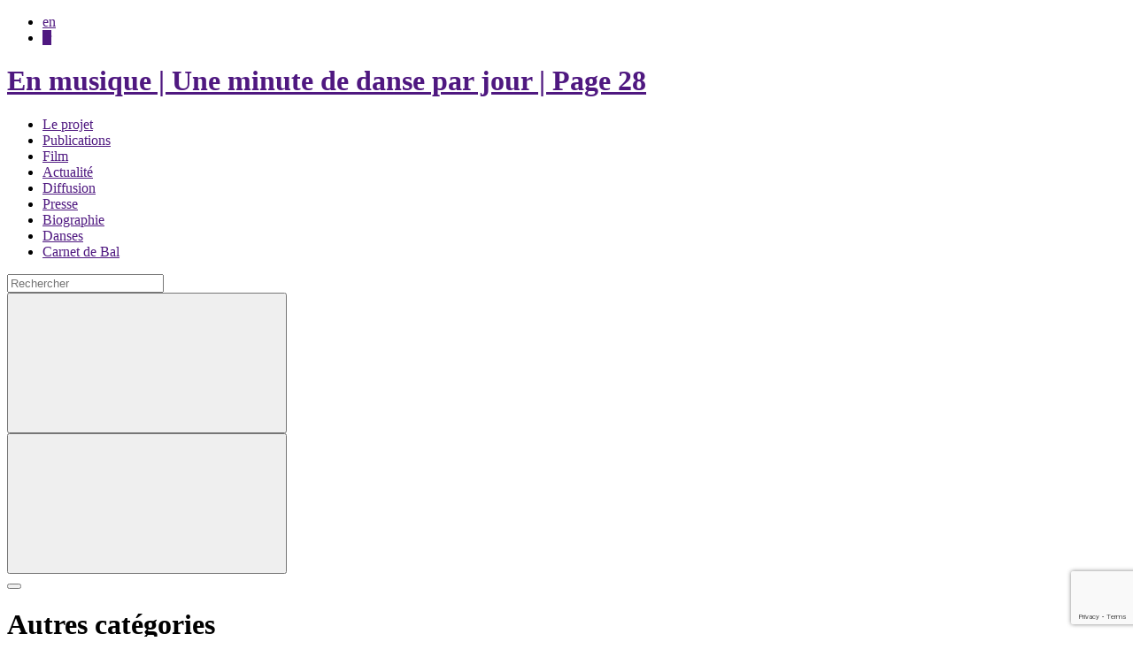

--- FILE ---
content_type: text/html; charset=UTF-8
request_url: https://www.uneminutededanseparjour.com/category/autres-categories/en-musique/page/28/
body_size: 13127
content:
    <!-- Begin: Entête html -->
<!doctype html>
<html>
<head>
    <meta charset="UTF-8">
    <title>En musique | Une minute de danse par jour | Page 28</title>
    
    <link rel="apple-touch-icon" sizes="180x180" href="https://www.uneminutededanseparjour.com/wp-content/themes/oneminute/ui/img/favicons/apple-touch-icon.png">
    <link rel="icon" type="image/png" sizes="32x32" href="https://www.uneminutededanseparjour.com/wp-content/themes/oneminute/ui/img/favicons/favicon-32x32.png">
    <link rel="icon" type="image/png" sizes="16x16" href="https://www.uneminutededanseparjour.com/wp-content/themes/oneminute/ui/img/favicons/favicon-16x16.png">
    <link rel="manifest" href="https://www.uneminutededanseparjour.com/wp-content/themes/oneminute/ui/img/favicons/manifest.json">
    <link rel="mask-icon" href="https://www.uneminutededanseparjour.com/wp-content/themes/oneminute/ui/img/favicons/safari-pinned-tab.svg" color="#f9994a">
    <link rel="shortcut icon" href="https://www.uneminutededanseparjour.com/wp-content/themes/oneminute/ui/img/favicons/favicon.ico">
    <meta name="msapplication-config" content="https://www.uneminutededanseparjour.com/wp-content/themes/oneminute/ui/img/favicons/browserconfig.xml">
    <meta name="theme-color" content="#f9994a">
    
    <meta name="viewport" content="width=device-width, initial-scale=1.0">

    <link rel='dns-prefetch' href='//www.google.com' />
<link rel='dns-prefetch' href='//www.googletagmanager.com' />
<link rel='dns-prefetch' href='//s.w.org' />
<link rel="alternate" type="application/rss+xml" title="Une minute de danse par jour &raquo; Flux de la catégorie En musique" href="https://www.uneminutededanseparjour.com/category/autres-categories/en-musique/feed/" />
<link rel='stylesheet' id='oneminute-style-css'  href='https://www.uneminutededanseparjour.com/wp-content/themes/oneminute/ui/css/theme.min.css' type='text/css' media='all' />
<link rel='stylesheet' id='oneminute-style-custom-css'  href='https://www.uneminutededanseparjour.com/wp-content/themes/oneminute/ui/css/custom.min.css' type='text/css' media='all' />
<!--[if lt IE 9]>
<link rel='stylesheet' id='ie8-css'  href='https://www.uneminutededanseparjour.com/wp-content/themes/oneminute/ui/css/ie/ie8.css?ver=4.9.28' type='text/css' media='all' />
<![endif]-->
<link rel='stylesheet' id='slick-css'  href='https://www.uneminutededanseparjour.com/wp-content/themes/oneminute/ui/css/slick.min.css?ver=4.9.28' type='text/css' media='all' />
<link rel='stylesheet' id='contact-form-7-css'  href='https://www.uneminutededanseparjour.com/wp-content/plugins/contact-form-7/includes/css/styles.css?ver=5.1.1' type='text/css' media='all' />
<link rel='stylesheet' id='veo_css-css'  href='https://www.uneminutededanseparjour.com/wp-content/plugins/video-embed-optimizer//styles/styles.min.css?ver=1.0.0' type='text/css' media='all' />
<script type='text/javascript' src='https://www.googletagmanager.com/gtag/js?id=UA-20242585-1&#038;ver=4.9.28'></script>
<link rel="EditURI" type="application/rsd+xml" title="RSD" href="https://www.uneminutededanseparjour.com/xmlrpc.php?rsd" />
<link rel="wlwmanifest" type="application/wlwmanifest+xml" href="https://www.uneminutededanseparjour.com/wp-includes/wlwmanifest.xml" /> 
<meta name="generator" content="WordPress 4.9.28" />
		<style type="text/css" id="wp-custom-css">
			.site-content > h1 + div .controls.hide {
	display: initial!important;
}

.widget-dance.widget-dance::before {
filter: invert(80%) sepia(91%) saturate(160%) hue-rotate(348deg) brightness(236%) contrast(99%);
}

.site-header.site-header::after {
/*filter: invert(94%) sepia(91%) saturate(168%) hue-rotate(348deg) brightness(246%) contrast(99%);*/
	filter: invert(85%) sepia(91%) saturate(180%) hue-rotate(348deg) brightness(340%) contrast(99%);
}

.widget-dance .btn-see-dances {
	color: black;	
}

.home .site-navigation ul li a,
.home h1 span, 
.home h2 span,
.video-slider-wrapper .video-slide h2 span,
.danse-item .tags li a {
	color: #4A148C;
}

.site-footer .footer-menu ul a {
color: white;
}

.home .widget-social ul li a .dance-icon svg {
  fill: #4f1880;
}

.nav_language ul li.current-lang a {
  background: #4f1880;
}

.home .site-header .btn-search .dance-icon svg, .site-header .btn-search:hover .dance-icon svg {
  fill: #4f1880;
}

.list-presse .presse-item h1 span, .list-presse .presse-item h2 span,
body a,
html.no-touchevents.js-ready body.page-template-default.page.page-id-15.page-le-projet main.site-main div.container section.site-content div.text-block h5 span {
color: #4f1880;
}

.btn {
	background-color: #4f1880;
}

.btn__blob {
	background-color: #722eae;
}

.home .site-navigation ul li a {
	color: white!important;
}

.home .site-navigation ul li a:hover {
	color: #4f1880;
}

.site-footer .widget-newsletter button {
  background: #4f1880;
}

.home .site-navigation ul li a::before {
display: none;
}

.home .widget-social.pink ul li a .dance-icon svg {
  fill: #4f1880;
}

a {
color: #4f1880;
}

.home .nav_language ul li a:hover {
  color: #000;
}

.pink {
  color: #4f1880;
}

.list-videos .video-item h1 span, .list-videos .video-item h2 span {
  color: #4f1880;
}

.pagination ul li span.current {
  border-color: #4f1880;
  background: #4f1880;
}

.list-videos .video-item .tags li a {
  color: #4f1880;
}

.site-footer .footer-menu ul a {
  color: white;
}

.site-navigation ul li.current-menu-item a {
	color: #800080;
}


.dances-search.dances-search .results-dates, .dances-search.dances-search .results-other-category, .dances-search.dances-search .results-paris {
  /*filter: invert(100%) sepia(60%) saturate(400%) hue-rotate(50deg) brightness(110%) contrast(80%);*/
}

blockquote::before {
display: none;
}

.dances-search.dances-search .results-dates, .dances-search.dances-search .results-other-category, .dances-search.dances-search .results-paris {
  background: url("http://www.uneminutededanseparjour.com/wp-content/themes/oneminute/ui/img/shapes/menupurple-1.gif") no-repeat;
}


/*@media only screen and (max-width: 991px) {
  .site-header.site-header {
    -webkit-animation-name: b;
    animation-name: b;
    -webkit-animation-duration: 4s;
    animation-duration: 4s;
    -webkit-animation-timing-function: step-start;
    animation-timing-function: step-start;
    -webkit-animation-iteration-count: infinite;
    animation-iteration-count: infinite;
    background: url("http://www.uneminutededanseparjour.com/wp-content/themes/oneminute/ui/img/shapes/header.png");
  }
}*/

/* Retirer les images animées */
.site-header.site-header::after {
  display: none;
}

.widget-dance.widget-dance::before {
  display: none;
}

.widget-dance .btn-see-dances {
  color: white;
}

@media only screen and (max-width: 991px) {
  .site-header.site-header {
    background: black;
    height: 100px !important;
  }
}


.results-paris.results-other-category.category-5179.is-visible {
  line-height: 8px;
}

/*.results-paris.results-other-category.category-5111.is-visible {
  line-height: 8px;
}*/		</style>
	
        <!--[if lt IE 9]>
            <script src="//cdnjs.cloudflare.com/ajax/libs/html5shiv/3.7.2/html5shiv.min.js"></script>
            <script>window.jQuery || document.write('<script src="https://www.uneminutededanseparjour.com/wp-content/themes/oneminute/ui/libs/html5shiv.min.js"><\/script>')</script>
            <script src="//cdnjs.cloudflare.com/ajax/libs/respond.js/1.4.2/respond.min.js"></script>
            <script>window.jQuery || document.write('<script src="https://www.uneminutededanseparjour.com/wp-content/themes/oneminute/ui/libs/respond.min.js"><\/script>')</script>
        <![endif]-->
    
</head><!-- End: Entête html -->

<!-- Begin: Body -->
<body class="archive paged category category-en-musique category-150 paged-28 category-paged-28 danse-danse-1113 danse">

	<!-- Begin: Header html -->
	<div class="nav_language">
    <ul>
        	<li class="lang-item lang-item-506 lang-item-en lang-item-first"><a lang="en-GB" hreflang="en-GB" href="https://www.uneminutededanseparjour.com/en/category/others/in-music/">en</a></li>
	<li class="lang-item lang-item-409 lang-item-fr current-lang"><a lang="fr-FR" hreflang="fr-FR" href="https://www.uneminutededanseparjour.com/category/autres-categories/en-musique/">fr</a></li>
    </ul>
</div>
<header class="site-header fr" role="banner"  data-url="https://www.uneminutededanseparjour.com/">
    <h1 class="site-title">
        <a href="https://www.uneminutededanseparjour.com/" title="En musique | Une minute de danse par jour | Page 28">
            En musique | Une minute de danse par jour | Page 28        </a>
    </h1>

            <div class="navigation-mobile-wrapper">
            <nav class="site-navigation"><ul id="menu-top" class="menu"><li id="menu-item-24" class="menu-item menu-item-type-post_type menu-item-object-page menu-item-24"><a href="https://www.uneminutededanseparjour.com/le-projet/">Le projet</a></li><li id="menu-item-18572" class="menu-item menu-item-type-post_type menu-item-object-page menu-item-18572"><a href="https://www.uneminutededanseparjour.com/livre/">Publications</a></li><li id="menu-item-18573" class="menu-item menu-item-type-post_type menu-item-object-page menu-item-18573"><a href="https://www.uneminutededanseparjour.com/film-livre/">Film</a></li><li id="menu-item-282" class="menu-item menu-item-type-post_type_archive menu-item-object-evenement menu-item-282"><a href="https://www.uneminutededanseparjour.com/evenement/">Actualité</a></li><li id="menu-item-19712" class="menu-item menu-item-type-post_type menu-item-object-page menu-item-19712"><a href="https://www.uneminutededanseparjour.com/diffusion/">Diffusion</a></li><li id="menu-item-251" class="menu-item menu-item-type-post_type_archive menu-item-object-presse-media menu-item-251"><a href="https://www.uneminutededanseparjour.com/presse-media/">Presse</a></li><li id="menu-item-778" class="menu-item menu-item-type-post_type menu-item-object-page menu-item-778"><a href="https://www.uneminutededanseparjour.com/cv/">Biographie</a></li><li id="menu-item-17566" class="menu-item menu-item-type-post_type_archive menu-item-object-danse menu-item-17566"><a href="https://www.uneminutededanseparjour.com/danse/">Danses</a></li><li id="menu-item-23196" class="menu-item menu-item-type-post_type menu-item-object-page menu-item-23196"><a href="https://www.uneminutededanseparjour.com/carnet-de-bal/">Carnet de Bal</a></li></ul></nav>
            <!-- SEARCH WIDGET -->
            <div class="widget-search">
                <form id="search" action="https://www.uneminutededanseparjour.com/" method="get" role="recherche">
    <div class="form-group">
		<input type="text" placeholder="Rechercher" class="form-control" name="s" id="search" value="" />
    </div>
    <button id="btn-close-search" class="btn-close-search icon-only">
        <span class="dance-icon" color="white">
            <svg role="img" title="Close"><use xlink:href="https://www.uneminutededanseparjour.com/wp-content/themes/oneminute/ui/img/icons.svg#close"></use></svg>
        </span>
    </button>
</form>            </div>
            <!-- SEARCH WIDGET -->
            
            <!-- MENU TOGGLE -->
            <button class="btn-menu-close icon-only" id="menu-close">
                <span class="dance-icon" color="white">
                    <svg role="img" title="Close"><use xlink:href="https://www.uneminutededanseparjour.com/wp-content/themes/oneminute/ui/img/icons.svg#close"></use></svg>
                </span>
            </button>
            <!-- MENU TOGGLE -->
        </div>
    
    <div class="">
        <!-- MENU TOGGLE -->
        <button class="menu-toggle" id="menu-toggle">
            <span class="burger"></span>
        </button>
        
                                        <h1 class="globalTitle">
                Autres catégories                                    <br /><span class="pink danse">En musique</span>
                            </h1>
                <!-- MENU TOGGLE -->
    </div>
    
    <!-- SEARCH BUTTON -->
    <button class="btn-search icon-only">
        <span class="dance-icon">
            <svg role="img" title="Zoom"><use xlink:href="https://www.uneminutededanseparjour.com/wp-content/themes/oneminute/ui/img/icons.svg#zoom"></use></svg>
        </span>
    </button>
    <!-- SEARCH BUTTON -->

    <!-- SEE DANCES -->
    <div class="widget-dance">
        <button class="btn-see-dances">
            Voir les danses        </button>
    </div>
    <!-- SEE DANCES -->
    
</header>	<!-- End: Header html -->
    
	<!-- Begin: Content html -->
    <main class="site-main" role="main">
                <div class="bandeau">
                            En musique                    </div>
                
        <div class="container">
            <!-- CONTENT -->
            <section class="site-content">
                <h1>
    Autres catégories            <br /><span class="pink danse">En musique</span>
    </h1>

    <!-- LIST VIDEOS -->
    <div class="list-videos">
                    <!-- VIDEO ITEM -->
            <article class="video-item">
                <h2>
                    <a href="https://www.uneminutededanseparjour.com/danse/danse-1113/"><span>Danse 1113</span> - 30 janvier 2018</a>
                </h2>
                                                <ul class="tags">
                                            <li class="">
                            <a href="https://www.uneminutededanseparjour.com/category/art/couleur/">Couleur</a>
                        </li>
                                            <li class="">
                            <a href="https://www.uneminutededanseparjour.com/category/lieux/interieurs/">Intérieurs</a>
                        </li>
                                            <li class="">
                            <a href="https://www.uneminutededanseparjour.com/category/autres-categories/jours-de-galere/">Jours de galère</a>
                        </li>
                                            <li class="">
                            <a href="https://www.uneminutededanseparjour.com/category/autres-categories/nuit/">Nuit</a>
                        </li>
                                            <li class="active">
                            <a href="https://www.uneminutededanseparjour.com/category/autres-categories/en-musique/">En musique</a>
                        </li>
                                            <li class="">
                            <a href="https://www.uneminutededanseparjour.com/category/paris-par-arrondissement/banlieue/">Banlieue</a>
                        </li>
                                </ul>
                        <div class="video-wrapper">
                <div
  class="veo-vimeo veo"
  data-full=""
  id="253515551"
  ></div>            </div>
            <div class="content">
                <p>22h48, Danse de grippe#7</p>
            </div>
        </article>
        <!-- VIDEO ITEM -->
                    <!-- VIDEO ITEM -->
            <article class="video-item">
                <h2>
                    <a href="https://www.uneminutededanseparjour.com/danse/danse-1081/"><span>Danse 1081</span> - 29 décembre 2017</a>
                </h2>
                                                <ul class="tags">
                                            <li class="">
                            <a href="https://www.uneminutededanseparjour.com/category/lieux/theatres-et-scenes/">Théâtres et scènes</a>
                        </li>
                                            <li class="active">
                            <a href="https://www.uneminutededanseparjour.com/category/autres-categories/en-musique/">En musique</a>
                        </li>
                                            <li class="">
                            <a href="https://www.uneminutededanseparjour.com/category/paris-par-arrondissement/paris-12/">Paris 12</a>
                        </li>
                                </ul>
                        <div class="video-wrapper">
                <div
  class="veo-vimeo veo"
  data-full=""
  id="249090836"
  ></div>            </div>
            <div class="content">
                <p>15h17, Théâtre de l’Opprimé, Paris 12e. Il pleut à verse dehors. Je ne fais que passer. Une danse sur Les [&hellip;]</p>
            </div>
        </article>
        <!-- VIDEO ITEM -->
                    <!-- VIDEO ITEM -->
            <article class="video-item">
                <h2>
                    <a href="https://www.uneminutededanseparjour.com/danse/danse-1078/"><span>Danse 1078</span> - 26 décembre 2017</a>
                </h2>
                                                <ul class="tags">
                                            <li class="">
                            <a href="https://www.uneminutededanseparjour.com/category/lieux/interieurs/">Intérieurs</a>
                        </li>
                                            <li class="active">
                            <a href="https://www.uneminutededanseparjour.com/category/autres-categories/en-musique/">En musique</a>
                        </li>
                                </ul>
                        <div class="video-wrapper">
                <div
  class="veo-vimeo veo"
  data-full=""
  id="248849434"
  ></div>            </div>
            <div class="content">
                <p>21h54, Melun.</p>
            </div>
        </article>
        <!-- VIDEO ITEM -->
                    <!-- VIDEO ITEM -->
            <article class="video-item">
                <h2>
                    <a href="https://www.uneminutededanseparjour.com/danse/danse-1076/"><span>Danse 1076</span> - 24 décembre 2017</a>
                </h2>
                                                <ul class="tags">
                                            <li class="">
                            <a href="https://www.uneminutededanseparjour.com/category/lieux/interieurs/">Intérieurs</a>
                        </li>
                                            <li class="">
                            <a href="https://www.uneminutededanseparjour.com/category/les-gens/artistes-et-amis/">Artistes et amis</a>
                        </li>
                                            <li class="active">
                            <a href="https://www.uneminutededanseparjour.com/category/autres-categories/en-musique/">En musique</a>
                        </li>
                                            <li class="">
                            <a href="https://www.uneminutededanseparjour.com/category/paris-par-arrondissement/paris-20/">Paris 20</a>
                        </li>
                                </ul>
                        <div class="video-wrapper">
                <div
  class="veo-vimeo veo"
  data-full=""
  id="248708677"
  ></div>            </div>
            <div class="content">
                <p>19h26, rue Michel de Bourges, Paris 20e. Gabriel prépare une merveilleuse soupe japonaise dont il a le secret***</p>
            </div>
        </article>
        <!-- VIDEO ITEM -->
                    <!-- VIDEO ITEM -->
            <article class="video-item">
                <h2>
                    <a href="https://www.uneminutededanseparjour.com/danse/danse-1072/"><span>Danse 1072</span> - 20 décembre 2017</a>
                </h2>
                                                <ul class="tags">
                                            <li class="">
                            <a href="https://www.uneminutededanseparjour.com/category/art/collaborations-artistiques-dune-minute/">Collaborations artistiques d'une minute</a>
                        </li>
                                            <li class="">
                            <a href="https://www.uneminutededanseparjour.com/category/lieux/hopital-clinique-soins/">Hôpital clinique soins</a>
                        </li>
                                            <li class="">
                            <a href="https://www.uneminutededanseparjour.com/category/les-gens/artistes-et-amis/">Artistes et amis</a>
                        </li>
                                            <li class="">
                            <a href="https://www.uneminutededanseparjour.com/category/autres-categories/je-ne-sais-pas-comment-nommer-cette-categorie-mais-jy-tiens/">Je ne sais pas comment nommer cette catégorie mais j'y tiens</a>
                        </li>
                                            <li class="active">
                            <a href="https://www.uneminutededanseparjour.com/category/autres-categories/en-musique/">En musique</a>
                        </li>
                                            <li class="">
                            <a href="https://www.uneminutededanseparjour.com/category/paris-par-arrondissement/paris-20/">Paris 20</a>
                        </li>
                                </ul>
                        <div class="video-wrapper">
                <div
  class="veo-vimeo veo"
  data-full=""
  id="248394875"
  ></div>            </div>
            <div class="content">
                <p>18h12, Hôpital Tenon, Paris 20e. Une danse avec Margaux Amoros. &nbsp;</p>
            </div>
        </article>
        <!-- VIDEO ITEM -->
                    <!-- VIDEO ITEM -->
            <article class="video-item">
                <h2>
                    <a href="https://www.uneminutededanseparjour.com/danse/danse-1070/"><span>Danse 1070</span> - 18 décembre 2017</a>
                </h2>
                                                <ul class="tags">
                                            <li class="">
                            <a href="https://www.uneminutededanseparjour.com/category/autres-categories/jours-de-galere/">Jours de galère</a>
                        </li>
                                            <li class="active">
                            <a href="https://www.uneminutededanseparjour.com/category/autres-categories/en-musique/">En musique</a>
                        </li>
                                            <li class="">
                            <a href="https://www.uneminutededanseparjour.com/category/paris-par-arrondissement/banlieue/">Banlieue</a>
                        </li>
                                </ul>
                        <div class="video-wrapper">
                <div
  class="veo-vimeo veo"
  data-full=""
  id="247836203"
  ></div>            </div>
            <div class="content">
                <p>17h07, Gentilly. Je suis malade, j’ai de la fièvre.</p>
            </div>
        </article>
        <!-- VIDEO ITEM -->
                    <!-- VIDEO ITEM -->
            <article class="video-item">
                <h2>
                    <a href="https://www.uneminutededanseparjour.com/danse/danse-1025/"><span>Danse 1025</span> - 3 novembre 2017</a>
                </h2>
                                                <ul class="tags">
                                            <li class="">
                            <a href="https://www.uneminutededanseparjour.com/category/actualite/">Actualité</a>
                        </li>
                                            <li class="">
                            <a href="https://www.uneminutededanseparjour.com/category/actualite/societe/">Société</a>
                        </li>
                                            <li class="">
                            <a href="https://www.uneminutededanseparjour.com/category/lieux/bureaux/">Bureaux</a>
                        </li>
                                            <li class="active">
                            <a href="https://www.uneminutededanseparjour.com/category/autres-categories/en-musique/">En musique</a>
                        </li>
                                            <li class="">
                            <a href="https://www.uneminutededanseparjour.com/category/paris-par-arrondissement/paris-14/">Paris 14</a>
                        </li>
                                </ul>
                        <div class="video-wrapper">
                <div
  class="veo-vimeo veo"
  data-full=""
  id="241258263"
  ></div>            </div>
            <div class="content">
                <p>11h 44, White Papier Studio, Rue Liancourt, Paris 14e. Avec un salaire de 15,8% de moins que les hommes, à [&hellip;]</p>
            </div>
        </article>
        <!-- VIDEO ITEM -->
                    <!-- VIDEO ITEM -->
            <article class="video-item">
                <h2>
                    <a href="https://www.uneminutededanseparjour.com/danse/danse-1024/"><span>Danse 1024</span> - 2 novembre 2017</a>
                </h2>
                                                <ul class="tags">
                                            <li class="">
                            <a href="https://www.uneminutededanseparjour.com/category/lieux/bureaux/">Bureaux</a>
                        </li>
                                            <li class="">
                            <a href="https://www.uneminutededanseparjour.com/category/les-gens/artistes-et-amis/">Artistes et amis</a>
                        </li>
                                            <li class="active">
                            <a href="https://www.uneminutededanseparjour.com/category/autres-categories/en-musique/">En musique</a>
                        </li>
                                            <li class="">
                            <a href="https://www.uneminutededanseparjour.com/category/paris-par-arrondissement/paris-14/">Paris 14</a>
                        </li>
                                </ul>
                        <div class="video-wrapper">
                <div
  class="veo-vimeo veo"
  data-full=""
  id="241257972"
  ></div>            </div>
            <div class="content">
                <p>17h 21, White Papier Studio, Rue Liancourt, Paris 14e. Avec Geoffrey et Jeanne nous sommes en bouclage pour le livre [&hellip;]</p>
            </div>
        </article>
        <!-- VIDEO ITEM -->
                    <!-- VIDEO ITEM -->
            <article class="video-item">
                <h2>
                    <a href="https://www.uneminutededanseparjour.com/danse/danse-1023/"><span>Danse 1023</span> - 1 novembre 2017</a>
                </h2>
                                                <ul class="tags">
                                            <li class="">
                            <a href="https://www.uneminutededanseparjour.com/category/art/couleur/">Couleur</a>
                        </li>
                                            <li class="">
                            <a href="https://www.uneminutededanseparjour.com/category/lieux/interieurs/">Intérieurs</a>
                        </li>
                                            <li class="">
                            <a href="https://www.uneminutededanseparjour.com/category/autres-categories/nuit/">Nuit</a>
                        </li>
                                            <li class="active">
                            <a href="https://www.uneminutededanseparjour.com/category/autres-categories/en-musique/">En musique</a>
                        </li>
                                            <li class="">
                            <a href="https://www.uneminutededanseparjour.com/category/paris-par-arrondissement/banlieue/">Banlieue</a>
                        </li>
                                </ul>
                        <div class="video-wrapper">
                <div
  class="veo-vimeo veo"
  data-full=""
  id="241257754"
  ></div>            </div>
            <div class="content">
                <p>22h43, Gentilly.</p>
            </div>
        </article>
        <!-- VIDEO ITEM -->
                    <!-- VIDEO ITEM -->
            <article class="video-item">
                <h2>
                    <a href="https://www.uneminutededanseparjour.com/danse/danse-1021/"><span>Danse 1021</span> - 30 octobre 2017</a>
                </h2>
                                                <ul class="tags">
                                            <li class="">
                            <a href="https://www.uneminutededanseparjour.com/category/art/couleur/">Couleur</a>
                        </li>
                                            <li class="">
                            <a href="https://www.uneminutededanseparjour.com/category/autres-categories/je-ne-sais-pas-comment-nommer-cette-categorie-mais-jy-tiens/">Je ne sais pas comment nommer cette catégorie mais j'y tiens</a>
                        </li>
                                            <li class="">
                            <a href="https://www.uneminutededanseparjour.com/category/autres-categories/nuit/">Nuit</a>
                        </li>
                                            <li class="active">
                            <a href="https://www.uneminutededanseparjour.com/category/autres-categories/en-musique/">En musique</a>
                        </li>
                                            <li class="">
                            <a href="https://www.uneminutededanseparjour.com/category/paris-par-arrondissement/paris-13/">Paris 13</a>
                        </li>
                                </ul>
                        <div class="video-wrapper">
                <div
  class="veo-vimeo veo"
  data-full=""
  id="240623864"
  ></div>            </div>
            <div class="content">
                <p>22h21, rue de Tolbiac, Paris 13e.</p>
            </div>
        </article>
        <!-- VIDEO ITEM -->
                    <!-- VIDEO ITEM -->
            <article class="video-item">
                <h2>
                    <a href="https://www.uneminutededanseparjour.com/danse/danse-939/"><span>Danse 939</span> - 9 août 2017</a>
                </h2>
                                                <ul class="tags">
                                            <li class="">
                            <a href="https://www.uneminutededanseparjour.com/category/lieux/bibliotheques/">Bibliothèques</a>
                        </li>
                                            <li class="">
                            <a href="https://www.uneminutededanseparjour.com/category/les-gens/">Les gens</a>
                        </li>
                                            <li class="">
                            <a href="https://www.uneminutededanseparjour.com/category/les-gens/groupes-collectifs-equipes/">Groupes collectifs équipes</a>
                        </li>
                                            <li class="active">
                            <a href="https://www.uneminutededanseparjour.com/category/autres-categories/en-musique/">En musique</a>
                        </li>
                                            <li class="">
                            <a href="https://www.uneminutededanseparjour.com/category/paris-par-arrondissement/paris-20/">Paris 20</a>
                        </li>
                                </ul>
                        <div class="video-wrapper">
                <div
  class="veo-vimeo veo"
  data-full=""
  id="228953645"
  ></div>            </div>
            <div class="content">
                <p>11h39, Bibliothèque Louise Michel, rue des Haies, Paris 20e. Une danse avec l’équipe de la bibliothèque : Sandra, Mélanie, Rémi, [&hellip;]</p>
            </div>
        </article>
        <!-- VIDEO ITEM -->
                    <!-- VIDEO ITEM -->
            <article class="video-item">
                <h2>
                    <a href="https://www.uneminutededanseparjour.com/danse/danse-927/"><span>Danse 927</span> - 28 juillet 2017</a>
                </h2>
                                                <ul class="tags">
                                            <li class="">
                            <a href="https://www.uneminutededanseparjour.com/category/lieux/studios-et-lieux-de-danse/">Studios et lieux de danse</a>
                        </li>
                                            <li class="">
                            <a href="https://www.uneminutededanseparjour.com/category/les-gens/artistes-et-amis/">Artistes et amis</a>
                        </li>
                                            <li class="active">
                            <a href="https://www.uneminutededanseparjour.com/category/autres-categories/en-musique/">En musique</a>
                        </li>
                                            <li class="">
                            <a href="https://www.uneminutededanseparjour.com/category/paris-par-arrondissement/paris-4/">Paris 4</a>
                        </li>
                                </ul>
                        <div class="video-wrapper">
                <div
  class="veo-vimeo veo"
  data-full=""
  id="227416083"
  ></div>            </div>
            <div class="content">
                <p>15h05, Studio Noces, micadanses, Paris 4e. Je suis en résidence de création avec Paris Réseau Danse, pour la création d’un [&hellip;]</p>
            </div>
        </article>
        <!-- VIDEO ITEM -->
                    <!-- VIDEO ITEM -->
            <article class="video-item">
                <h2>
                    <a href="https://www.uneminutededanseparjour.com/danse/danse-923/"><span>Danse 923</span> - 24 juillet 2017</a>
                </h2>
                                                <ul class="tags">
                                            <li class="">
                            <a href="https://www.uneminutededanseparjour.com/category/elementsnature/resonances-cellulaires-ou-moleculaires/">Résonances cellulaires ou moléculaires</a>
                        </li>
                                            <li class="">
                            <a href="https://www.uneminutededanseparjour.com/category/lieux/studios-et-lieux-de-danse/">Studios et lieux de danse</a>
                        </li>
                                            <li class="active">
                            <a href="https://www.uneminutededanseparjour.com/category/autres-categories/en-musique/">En musique</a>
                        </li>
                                            <li class="">
                            <a href="https://www.uneminutededanseparjour.com/category/paris-par-arrondissement/paris-4/">Paris 4</a>
                        </li>
                                </ul>
                        <div class="video-wrapper">
                <div
  class="veo-vimeo veo"
  data-full=""
  id="226756176"
  ></div>            </div>
            <div class="content">
                <p>16h02, Studio Noces, micadanses, Paris 4e. Une danse pour Luna qui est en train de naître</p>
            </div>
        </article>
        <!-- VIDEO ITEM -->
                    <!-- VIDEO ITEM -->
            <article class="video-item">
                <h2>
                    <a href="https://www.uneminutededanseparjour.com/danse/danse-917/"><span>Danse 917</span> - 18 juillet 2017</a>
                </h2>
                                                <ul class="tags">
                                            <li class="">
                            <a href="https://www.uneminutededanseparjour.com/category/lieux/cafes-restaurants-commerces/">Cafés restaurants commerces</a>
                        </li>
                                            <li class="">
                            <a href="https://www.uneminutededanseparjour.com/category/les-gens/">Les gens</a>
                        </li>
                                            <li class="">
                            <a href="https://www.uneminutededanseparjour.com/category/les-gens/danse-pour-tous/">Danses pour tous</a>
                        </li>
                                            <li class="active">
                            <a href="https://www.uneminutededanseparjour.com/category/autres-categories/en-musique/">En musique</a>
                        </li>
                                            <li class="">
                            <a href="https://www.uneminutededanseparjour.com/category/paris-par-arrondissement/paris-12/">Paris 12</a>
                        </li>
                                </ul>
                        <div class="video-wrapper">
                <div
  class="veo-vimeo veo"
  data-full=""
  id="226016640"
  ></div>            </div>
            <div class="content">
                <p>16h56, rue de Charenton, Paris 12e. Une danse avec Paula, boulangerie Carl.</p>
            </div>
        </article>
        <!-- VIDEO ITEM -->
                    <!-- VIDEO ITEM -->
            <article class="video-item">
                <h2>
                    <a href="https://www.uneminutededanseparjour.com/danse/danse-916/"><span>Danse 916</span> - 17 juillet 2017</a>
                </h2>
                                                <ul class="tags">
                                            <li class="">
                            <a href="https://www.uneminutededanseparjour.com/category/lieux/bureaux/">Bureaux</a>
                        </li>
                                            <li class="">
                            <a href="https://www.uneminutededanseparjour.com/category/les-gens/artistes-et-amis/">Artistes et amis</a>
                        </li>
                                            <li class="active">
                            <a href="https://www.uneminutededanseparjour.com/category/autres-categories/en-musique/">En musique</a>
                        </li>
                                            <li class="">
                            <a href="https://www.uneminutededanseparjour.com/category/paris-par-arrondissement/banlieue/">Banlieue</a>
                        </li>
                                </ul>
                        <div class="video-wrapper">
                <div
  class="veo-vimeo veo"
  data-full=""
  id="225886916"
  ></div>            </div>
            <div class="content">
                <p>18h52, Le Générateur, Gentilly. Une danse avec Anne Dreyfus dans les bureaux.</p>
            </div>
        </article>
        <!-- VIDEO ITEM -->
        
    </div>
    <!-- LIST VIDEOS -->

    
        <div class="pagination">
        <ul>
                            <li><a class="prev page-numbers" href="https://www.uneminutededanseparjour.com/category/autres-categories/en-musique/page/27/">&lt;&lt;</a>                            <li><a class='page-numbers' href='https://www.uneminutededanseparjour.com/category/autres-categories/en-musique/page/1/'>1</a>                            <li><a class='page-numbers' href='https://www.uneminutededanseparjour.com/category/autres-categories/en-musique/page/2/'>2</a>                            <li><a class='page-numbers' href='https://www.uneminutededanseparjour.com/category/autres-categories/en-musique/page/3/'>3</a>                            <li><a class='page-numbers' href='https://www.uneminutededanseparjour.com/category/autres-categories/en-musique/page/4/'>4</a>                            <li><a class='page-numbers' href='https://www.uneminutededanseparjour.com/category/autres-categories/en-musique/page/5/'>5</a>                            <li><span class="page-numbers dots">&hellip;</span>                            <li><a class='page-numbers' href='https://www.uneminutededanseparjour.com/category/autres-categories/en-musique/page/26/'>26</a>                            <li><a class='page-numbers' href='https://www.uneminutededanseparjour.com/category/autres-categories/en-musique/page/27/'>27</a>                            <li><span aria-current='page' class='page-numbers current'>28</span>                            <li><a class='page-numbers' href='https://www.uneminutededanseparjour.com/category/autres-categories/en-musique/page/29/'>29</a>                            <li><a class='page-numbers' href='https://www.uneminutededanseparjour.com/category/autres-categories/en-musique/page/30/'>30</a>                            <li><span class="page-numbers dots">&hellip;</span>                            <li><a class='page-numbers' href='https://www.uneminutededanseparjour.com/category/autres-categories/en-musique/page/33/'>33</a>                            <li><a class='page-numbers' href='https://www.uneminutededanseparjour.com/category/autres-categories/en-musique/page/34/'>34</a>                            <li><a class='page-numbers' href='https://www.uneminutededanseparjour.com/category/autres-categories/en-musique/page/35/'>35</a>                            <li><a class='page-numbers' href='https://www.uneminutededanseparjour.com/category/autres-categories/en-musique/page/36/'>36</a>                            <li><a class='page-numbers' href='https://www.uneminutededanseparjour.com/category/autres-categories/en-musique/page/37/'>37</a>                            <li><a class="next page-numbers" href="https://www.uneminutededanseparjour.com/category/autres-categories/en-musique/page/29/">&gt;&gt;</a>                    </ul>
    </div>
        
            </section>
            <!-- CONTENT -->
            
            
            <!-- WIDGET PARTNERS -->
            <div class="partner-slider-wrapper widget-partners">
                <p class="introduction">Une Minute de danse par jour a reçu le soutien de</p>

                                <div data-slides="5" data-min-slides="5" class="controls hide">
                    <button class="slider-btn slider-prev"></button>
                    <button class="slider-btn slider-next"></button>
                </div>
                <div class="partner-slider flat-list">
                                            <div class="partner-slide">
                            <a target="_blank" href="https://www.paris.fr/">
                                <img src="https://www.uneminutededanseparjour.com/wp-content/uploads/2017/10/logo-MDP-cadre.jpg" alt="logo-MDP-cadre" height="" width="234">
                            </a>
                        </div>
                                            <div class="partner-slide">
                            <a target="_blank" href="http://www.parisreseaudanse.fr/">
                                <img src="https://www.uneminutededanseparjour.com/wp-content/uploads/2017/10/PRDquadri.jpg" alt="PRDquadri" height="" width="162">
                            </a>
                        </div>
                                            <div class="partner-slide">
                            <a target="_blank" href="http://www.institut-de-france.fr/institutions/prix-amp-fondations/fondations/fondation-ecart-pomaret">
                                <img src="https://www.uneminutededanseparjour.com/wp-content/uploads/2018/02/logo-ecart-ok_ok_Q.jpg" alt="logo ecart ok_ok_Q" height="" width="120">
                            </a>
                        </div>
                                            <div class="partner-slide">
                            <a target="_blank" href="https://www.sacd.fr/">
                                <img src="https://www.uneminutededanseparjour.com/wp-content/uploads/2017/10/sacd.jpg" alt="sacd" height="" width="120">
                            </a>
                        </div>
                                            <div class="partner-slide">
                            <a target="_blank" href="http://www.larp.fr/home/association-la-culture-avec-la-copie-privee/">
                                <img src="https://www.uneminutededanseparjour.com/wp-content/uploads/2017/11/copie_privee_noire.jpg" alt="copie_privee_noire" height="" width="100">
                            </a>
                        </div>
                                    </div>
            </div>

            <!-- WIDGET PARTNERS -->
        </div>
    </main>
	<!-- End: Content html -->

    <!-- LIGHTBOX -->
<div class="lightbox">
    <div class="lightbox-wrapper">
        <div class="lightbox-header">
            <div class="lightbox-title">S&rsquo;abonner à la newsletter</div>
            <button id="btn-close-lightbox" class="btn-close-lightbox icon-only">
                <span class="dance-icon" color="purple">
                    <svg role="img" title="Close"><use xlink:href="https://www.uneminutededanseparjour.com/wp-content/themes/oneminute/ui/img/icons.svg#close"></use></svg>
                </span>
            </button>
        </div>
        <div class="lightbox-content">
            <input id="__subcribe_url" type="hidden" value="https://www.uneminutededanseparjour.com/wp-admin/admin-ajax.php?action=my_mailchimp_subscribe" />
            <input id="__subcribe_message_ok" type="hidden" value="Merci, votre demande d'inscription a bien été prise en compte ! Veuillez vérifier votre boîte mail pour confirmer" />
            <input id="__subcribe_message_nok" type="hidden" value="Oops. Quelque chose s'est mal passé. Veuillez réessayer plus tard." />

            <form id="mc4wp-form-1" class="mc4wp-form mc4wp-form-792" method="post" data-id="792" data-name="Newsletter">
                <div class="mc4wp-form-fields">
                    <div class="form-group">
                        <input type="email" name="EMAIL" placeholder="E-MAIL" class="form-control" required>
                    </div>

                    <div class="form-submit">
                        <button class="btn btn-submit">S'abonner à la newsletter</button>
                    </div>
                </div>
                <label style="display: none !important;">Leave this field empty if you're human: <input type="text" name="_mc4wp_honeypot" value="" tabindex="-1" autocomplete="off"></label>
                <input type="hidden" name="_mc4wp_timestamp" value="1769041089">
                <input type="hidden" name="_mc4wp_form_id" value="792">
                <input type="hidden" name="_mc4wp_form_element_id" value="mc4wp-form-1">
                <div class="mc4wp-response"></div>
            </form>
        </div>
    </div>
</div>
<!-- LIGHTBOX -->
	<!-- Begin: Footer html -->
	<!-- FOOTER -->
<footer class="site-footer" role="contentinfo">
    <div class="container">
                    <div id="custom_html-2" class="widget_text widget-odd widget-first widget-1 widget-resistance widget widget_custom_html custom_html-2"><div class="textwidget custom-html-widget">Ce projet quotidien de performance, initié le 14 janvier 2015, <br/>est un acte de résistance poétique.</div></div><div id="nav_menu-3" class="widget-even widget-last widget-2 footer-menu widget widget_nav_menu nav_menu-3"><div class="menu-bottom-container"><ul id="menu-bottom" class="menu"><li id="menu-item-798" class="menu-item menu-item-type-post_type menu-item-object-page menu-item-798"><a href="https://www.uneminutededanseparjour.com/le-projet/">Le projet</a></li>
<li id="menu-item-803" class="menu-item menu-item-type-post_type_archive menu-item-object-evenement menu-item-803"><a href="https://www.uneminutededanseparjour.com/evenement/">Événements 2017</a></li>
<li id="menu-item-799" class="menu-item menu-item-type-post_type_archive menu-item-object-presse-media menu-item-799"><a href="https://www.uneminutededanseparjour.com/presse-media/">Presse et médias</a></li>
<li id="menu-item-852" class="menu-item menu-item-type-post_type menu-item-object-page menu-item-852"><a href="https://www.uneminutededanseparjour.com/archives/">Archives</a></li>
<li id="menu-item-796" class="menu-item menu-item-type-post_type menu-item-object-page menu-item-796"><a href="https://www.uneminutededanseparjour.com/contact-mentions-legales/">Contact &#038; mentions légales</a></li>
</ul></div></div>                <!-- WIDGET SOCIAL -->
        <div class="widget-social responsive">
            <ul>
                                <li>
                    <a href="https://www.instagram.com/oneminuteofdanceaday/" target="_blank">
                        <span class="dance-icon instagram">
                            <svg role="img" title="Instagram"><use xlink:href="https://www.uneminutededanseparjour.com/wp-content/themes/oneminute/ui/img/icons.svg#instagram"></use></svg>
                        </span>
                    </a>
                </li>
                
                                <li>
                    <a href="https://vimeo.com/nvg" target="_blank">
                        <span class="dance-icon vimeo">
                            <svg role="img" title="Vimeo"><use xlink:href="https://www.uneminutededanseparjour.com/wp-content/themes/oneminute/ui/img/icons.svg#vimeo"></use></svg>
                        </span>
                    </a>
                </li>
                
                                <li>
                    <a href="https://www.facebook.com/uneminutededanseparjour/" target="_blank">
                        <span class="dance-icon facebook">
                            <svg role="img" title="Facebook"><use xlink:href="https://www.uneminutededanseparjour.com/wp-content/themes/oneminute/ui/img/icons.svg#facebook"></use></svg>
                        </span>
                    </a>
                </li>
                
                
                            </ul>
        </div>
                    <div id="custom_html-3" class="widget_text widget-odd widget-first widget-1 widget-newsletter widget widget_custom_html custom_html-3"><div class="textwidget custom-html-widget"><button class='btn enroll-newsletter' href='#'><span class='dance-icon'><svg role='img' title='Envelope'><use xmlns:xlink='http://www.w3.org/1999/xlink' xlink:href='https://www.uneminutededanseparjour.com/wp-content/themes/oneminute/ui/img/icons.svg#envelope'></use></svg></span>S'abonner à la newsletter<span class='btn__inner'><span class='btn__blobs'><span class='btn__blob'></span> <span class='btn__blob'></span><span class='btn__blob'></span><span class='btn__blob'></span></span></span></button></div></div><div id="custom_html-4" class="widget_text widget-even widget-last widget-2 signature widget widget_custom_html custom_html-4"><div class="textwidget custom-html-widget">une minute de danse par jour tout droits reservés</div></div>                <!-- WIDGET SOCIAL -->
    </div>
</footer>
<!-- FOOTER -->

<!-- WIDGET SOCIAL -->
<div class="widget-social desktop">
    <ul>
                <li>
            <a href="https://www.instagram.com/oneminuteofdanceaday/" target="_blank">
                <span class="dance-icon instagram">
                    <svg role="img" title="Instagram"><use xlink:href="https://www.uneminutededanseparjour.com/wp-content/themes/oneminute/ui/img/icons.svg#instagram"></use></svg>
                </span>
            </a>
        </li>
        
                <li>
            <a href="https://vimeo.com/nvg" target="_blank">
                <span class="dance-icon vimeo">
                    <svg role="img" title="Vimeo"><use xlink:href="https://www.uneminutededanseparjour.com/wp-content/themes/oneminute/ui/img/icons.svg#vimeo"></use></svg>
                </span>
            </a>
        </li>
        
                <li>
            <a href="https://www.facebook.com/uneminutededanseparjour/" target="_blank">
                <span class="dance-icon facebook">
                    <svg role="img" title="Facebook"><use xlink:href="https://www.uneminutededanseparjour.com/wp-content/themes/oneminute/ui/img/icons.svg#facebook"></use></svg>
                </span>
            </a>
        </li>
        
        
            </ul>
</div>
<!-- WIDGET SOCIAL -->

<!-- PAGE TOP -->
<div class="page-top">
    <button id="btn-page-top" class="btn-page-top icon-only">
        <span class="dance-icon" color="purple">
            <svg role="img" title="Arrow top"><use xlink:href="https://www.uneminutededanseparjour.com/wp-content/themes/oneminute/ui/img/icons.svg#arrow-top"></use></svg>
        </span>
    </button>
</div>
<!-- PAGE TOP -->	<!-- End: Footer html -->

        <!-- DANCE SEARCH -->
<div class="dances-search">

    <div class="logo fr">
        
        
        <a href="https://www.uneminutededanseparjour.com/" title=" &raquo; Résultats de recherche  &raquo;  Une minute de danse par jour &raquo; Page 28">
             &raquo; Résultats de recherche  &raquo;  Une minute de danse par jour &raquo; Page 28        </a>
    </div>

        
    <div class="slide">
        <button id="btn-close-dances" class="btn-close-dances icon-only">
            <span class="dance-icon" color="pink">
                <svg role="img" title="Close"><use xlink:href="https://www.uneminutededanseparjour.com/wp-content/themes/oneminute/ui/img/icons.svg#close"></use></svg>
            </span>
        </button>
        <div id="purple" class="results-category">
            <h2>Catégories</h2>
            <ul>
                                    <li class="link-dates">
                        <a 
                            href="#" 
                            title="Dates"
                            >
                            Dates                        </a>
                    </li>

                                    <li class="link-category">
                        <a 
                            href="#" 
                            title="Actualité"
                                                            data-category="category-86"
                            >
                            Actualité                        </a>
                    </li>

                                    <li class="link-category">
                        <a 
                            href="#" 
                            title="Les gens"
                                                            data-category="category-93"
                            >
                            Les gens                        </a>
                    </li>

                                    <li class="link-category">
                        <a 
                            href="#" 
                            title="Lieux"
                                                            data-category="category-111"
                            >
                            Lieux                        </a>
                    </li>

                                    <li class="link-category">
                        <a 
                            href="#" 
                            title="Art"
                                                            data-category="category-129"
                            >
                            Art                        </a>
                    </li>

                                    <li class="link-category">
                        <a 
                            href="#" 
                            title="Éléments/Nature"
                                                            data-category="category-136"
                            >
                            Éléments/Nature                        </a>
                    </li>

                                    <li class="link-category">
                        <a 
                            href="#" 
                            title="Autres catégories"
                                                            data-category="category-144"
                            >
                            Autres catégories                        </a>
                    </li>

                                    <li class="link-paris">
                        <a 
                            href="#" 
                            title="Paris par arrondissement"
                                                            data-category="category-155"
                            >
                            Paris par arrondissement                        </a>
                    </li>

                                    <li class="link-category">
                        <a 
                            href="#" 
                            title="Carnet de bal"
                                                            data-category="category-5179"
                            >
                            Carnet de bal                        </a>
                    </li>

                                    <li class="link-category">
                        <a 
                            href="#" 
                            title="Shadow Dances"
                                                            data-category="category-5111"
                            >
                            Shadow Dances                        </a>
                    </li>

                            </ul>
        </div>

                                <div class="results-paris results-other-category category-86">
                <ul>
                                        <li>
                        <a href="https://www.uneminutededanseparjour.com/category/actualite/">Toutes&nbsp;<span>(670)</span></a>
                    </li>
                                                        <li>
                                                <a href="https://www.uneminutededanseparjour.com/category/actualite/danses-pour-lart-et-la-culture-actualite/">Danses pour l'art et la culture&nbsp;<span>(30)</span></a>
                    </li>
                                    <li>
                                                <a href="https://www.uneminutededanseparjour.com/category/actualite/climat/">Climat&nbsp;<span>(26)</span></a>
                    </li>
                                    <li>
                                                <a href="https://www.uneminutededanseparjour.com/category/actualite/attentats/">Attentats&nbsp;<span>(26)</span></a>
                    </li>
                                    <li>
                                                <a href="https://www.uneminutededanseparjour.com/category/actualite/hommages/">Hommages&nbsp;<span>(40)</span></a>
                    </li>
                                    <li>
                                                <a href="https://www.uneminutededanseparjour.com/category/actualite/manifestations/">Manifestations&nbsp;<span>(73)</span></a>
                    </li>
                                    <li>
                                                <a href="https://www.uneminutededanseparjour.com/category/actualite/politique/">Politique&nbsp;<span>(60)</span></a>
                    </li>
                                    <li>
                                                <a href="https://www.uneminutededanseparjour.com/category/actualite/societe/">Société&nbsp;<span>(154)</span></a>
                    </li>
                                </ul>
            </div>
                                <div class="results-paris results-other-category category-93">
                <ul>
                                        <li>
                        <a href="https://www.uneminutededanseparjour.com/category/les-gens/">Toutes&nbsp;<span>(2010)</span></a>
                    </li>
                                                        <li>
                                                <a href="https://www.uneminutededanseparjour.com/category/les-gens/artistes-et-amis/">Artistes et amis&nbsp;<span>(717)</span></a>
                    </li>
                                    <li>
                                                <a href="https://www.uneminutededanseparjour.com/category/les-gens/danse-pour-tous/">Danses pour tous&nbsp;<span>(82)</span></a>
                    </li>
                                    <li>
                                                <a href="https://www.uneminutededanseparjour.com/category/les-gens/forces-de-lordre-etc/">Forces de l'ordre etc.&nbsp;<span>(34)</span></a>
                    </li>
                                    <li>
                                                <a href="https://www.uneminutededanseparjour.com/category/les-gens/foule/">Foule&nbsp;<span>(54)</span></a>
                    </li>
                                    <li>
                                                <a href="https://www.uneminutededanseparjour.com/category/les-gens/groupes-collectifs-equipes/">Groupes collectifs équipes&nbsp;<span>(224)</span></a>
                    </li>
                                    <li>
                                                <a href="https://www.uneminutededanseparjour.com/category/les-gens/le-corps-collectif/">Le Corps collectif&nbsp;<span>(42)</span></a>
                    </li>
                                    <li>
                                                <a href="https://www.uneminutededanseparjour.com/category/les-gens/chien-dans-un-jeu-de-quilles/">Chien dans un jeu de quilles&nbsp;<span>(26)</span></a>
                    </li>
                                    <li>
                                                <a href="https://www.uneminutededanseparjour.com/category/les-gens/livraisons/">Livraisons&nbsp;<span>(6)</span></a>
                    </li>
                                    <li>
                                                <a href="https://www.uneminutededanseparjour.com/category/les-gens/mes-chers-eleves/">Mes chers élèves&nbsp;<span>(94)</span></a>
                    </li>
                                    <li>
                                                <a href="https://www.uneminutededanseparjour.com/category/les-gens/ouvriers-agents-publics/">Ouvriers agents publics&nbsp;<span>(24)</span></a>
                    </li>
                                    <li>
                                                <a href="https://www.uneminutededanseparjour.com/category/les-gens/quelquun-se-met-danser/">Quelqu'un se met danser&nbsp;<span>(76)</span></a>
                    </li>
                                    <li>
                                                <a href="https://www.uneminutededanseparjour.com/category/les-gens/sport/">Sport&nbsp;<span>(48)</span></a>
                    </li>
                                    <li>
                                                <a href="https://www.uneminutededanseparjour.com/category/les-gens/enfants/">Enfants&nbsp;<span>(22)</span></a>
                    </li>
                                    <li>
                                                <a href="https://www.uneminutededanseparjour.com/category/les-gens/a-la-rue/">À la rue&nbsp;<span>(9)</span></a>
                    </li>
                                </ul>
            </div>
                                <div class="results-paris results-other-category category-111">
                <ul>
                                        <li>
                        <a href="https://www.uneminutededanseparjour.com/category/lieux/">Toutes&nbsp;<span>(2036)</span></a>
                    </li>
                                                        <li>
                                                <a href="https://www.uneminutededanseparjour.com/category/lieux/cinemas/">Cinémas&nbsp;<span>(21)</span></a>
                    </li>
                                    <li>
                                                <a href="https://www.uneminutededanseparjour.com/category/lieux/lieux-desaffectes/">Lieux désaffectés&nbsp;<span>(33)</span></a>
                    </li>
                                    <li>
                                                <a href="https://www.uneminutededanseparjour.com/category/lieux/bibliotheques/">Bibliothèques&nbsp;<span>(19)</span></a>
                    </li>
                                    <li>
                                                <a href="https://www.uneminutededanseparjour.com/category/lieux/bureaux/">Bureaux&nbsp;<span>(45)</span></a>
                    </li>
                                    <li>
                                                <a href="https://www.uneminutededanseparjour.com/category/lieux/cafes-restaurants-commerces/">Cafés restaurants commerces&nbsp;<span>(226)</span></a>
                    </li>
                                    <li>
                                                <a href="https://www.uneminutededanseparjour.com/category/lieux/cimetieres/">Cimetières&nbsp;<span>(3)</span></a>
                    </li>
                                    <li>
                                                <a href="https://www.uneminutededanseparjour.com/category/lieux/colloques-et-seminaires/">Colloques et séminaires&nbsp;<span>(14)</span></a>
                    </li>
                                    <li>
                                                <a href="https://www.uneminutededanseparjour.com/category/lieux/ecoles-universites/">Écoles universités&nbsp;<span>(123)</span></a>
                    </li>
                                    <li>
                                                <a href="https://www.uneminutededanseparjour.com/category/lieux/hopital-clinique-soins/">Hôpital clinique soins&nbsp;<span>(49)</span></a>
                    </li>
                                    <li>
                                                <a href="https://www.uneminutededanseparjour.com/category/lieux/interieurs/">Intérieurs&nbsp;<span>(307)</span></a>
                    </li>
                                    <li>
                                                <a href="https://www.uneminutededanseparjour.com/category/lieux/metro-et-quais/">Métro bus et quais&nbsp;<span>(27)</span></a>
                    </li>
                                    <li>
                                                <a href="https://www.uneminutededanseparjour.com/category/lieux/musees-expositions/">Musées expositions&nbsp;<span>(113)</span></a>
                    </li>
                                    <li>
                                                <a href="https://www.uneminutededanseparjour.com/category/lieux/avions-et-aeroports/">Avions et aéroports&nbsp;<span>(12)</span></a>
                    </li>
                                    <li>
                                                <a href="https://www.uneminutededanseparjour.com/category/lieux/studios-et-lieux-de-danse/">Studios et lieux de danse&nbsp;<span>(265)</span></a>
                    </li>
                                    <li>
                                                <a href="https://www.uneminutededanseparjour.com/category/lieux/sur-un-banc/">Sur un banc&nbsp;<span>(34)</span></a>
                    </li>
                                    <li>
                                                <a href="https://www.uneminutededanseparjour.com/category/lieux/radio-tv/">Radio, TV&nbsp;<span>(18)</span></a>
                    </li>
                                    <li>
                                                <a href="https://www.uneminutededanseparjour.com/category/lieux/theatres-et-scenes/">Théâtres et scènes&nbsp;<span>(169)</span></a>
                    </li>
                                    <li>
                                                <a href="https://www.uneminutededanseparjour.com/category/lieux/trains-gares-voitures/">Trains gares voitures&nbsp;<span>(91)</span></a>
                    </li>
                                    <li>
                                                <a href="https://www.uneminutededanseparjour.com/category/lieux/travaux-publics/">Travaux Publics&nbsp;<span>(63)</span></a>
                    </li>
                                    <li>
                                                <a href="https://www.uneminutededanseparjour.com/category/lieux/a-letranger/">À l’étranger&nbsp;<span>(137)</span></a>
                    </li>
                                    <li>
                                                <a href="https://www.uneminutededanseparjour.com/category/lieux/architecture/">Architecture&nbsp;<span>(123)</span></a>
                    </li>
                                </ul>
            </div>
                                <div class="results-paris results-other-category category-129">
                <ul>
                                        <li>
                        <a href="https://www.uneminutededanseparjour.com/category/art/">Toutes&nbsp;<span>(1115)</span></a>
                    </li>
                                                        <li>
                                                <a href="https://www.uneminutededanseparjour.com/category/art/monochromes/">Monochromes&nbsp;<span>(21)</span></a>
                    </li>
                                    <li>
                                                <a href="https://www.uneminutededanseparjour.com/category/art/collaborations-artistiques-dune-minute/">Collaborations artistiques d'une minute&nbsp;<span>(98)</span></a>
                    </li>
                                    <li>
                                                <a href="https://www.uneminutededanseparjour.com/category/art/couleur/">Couleur&nbsp;<span>(496)</span></a>
                    </li>
                                    <li>
                                                <a href="https://www.uneminutededanseparjour.com/category/art/live/">Live&nbsp;<span>(91)</span></a>
                    </li>
                                    <li>
                                                <a href="https://www.uneminutededanseparjour.com/category/art/oeuvres/">Œuvres&nbsp;<span>(158)</span></a>
                    </li>
                                    <li>
                                                <a href="https://www.uneminutededanseparjour.com/category/art/street-art/">Street art&nbsp;<span>(158)</span></a>
                    </li>
                                </ul>
            </div>
                                <div class="results-paris results-other-category category-136">
                <ul>
                                        <li>
                        <a href="https://www.uneminutededanseparjour.com/category/elementsnature/">Toutes&nbsp;<span>(1677)</span></a>
                    </li>
                                                        <li>
                                                <a href="https://www.uneminutededanseparjour.com/category/elementsnature/resonances-cellulaires-ou-moleculaires/">Résonances cellulaires ou moléculaires&nbsp;<span>(394)</span></a>
                    </li>
                                    <li>
                                                <a href="https://www.uneminutededanseparjour.com/category/elementsnature/animaux/">Animaux&nbsp;<span>(66)</span></a>
                    </li>
                                    <li>
                                                <a href="https://www.uneminutededanseparjour.com/category/elementsnature/terre/">Terre&nbsp;<span>(26)</span></a>
                    </li>
                                    <li>
                                                <a href="https://www.uneminutededanseparjour.com/category/elementsnature/eau-et-pluie/">Eau et Pluie&nbsp;<span>(318)</span></a>
                    </li>
                                    <li>
                                                <a href="https://www.uneminutededanseparjour.com/category/elementsnature/jardins-et-parcs/">Jardins et parcs&nbsp;<span>(383)</span></a>
                    </li>
                                    <li>
                                                <a href="https://www.uneminutededanseparjour.com/category/elementsnature/nature/">Nature&nbsp;<span>(177)</span></a>
                    </li>
                                    <li>
                                                <a href="https://www.uneminutededanseparjour.com/category/elementsnature/neige/">Neige&nbsp;<span>(28)</span></a>
                    </li>
                                </ul>
            </div>
                                <div class="results-paris results-other-category category-144">
                <ul>
                                        <li>
                        <a href="https://www.uneminutededanseparjour.com/category/autres-categories/">Toutes&nbsp;<span>(1471)</span></a>
                    </li>
                                                        <li>
                                                <a href="https://www.uneminutededanseparjour.com/category/autres-categories/anniversaires/">Anniversaires&nbsp;<span>(19)</span></a>
                    </li>
                                    <li>
                                                <a href="https://www.uneminutededanseparjour.com/category/autres-categories/jours-de-galere/">Jours de galère&nbsp;<span>(81)</span></a>
                    </li>
                                    <li>
                                                <a href="https://www.uneminutededanseparjour.com/category/autres-categories/bang-bang/">Bang bang&nbsp;<span>(102)</span></a>
                    </li>
                                    <li>
                                                <a href="https://www.uneminutededanseparjour.com/category/autres-categories/je-ne-sais-pas-comment-nommer-cette-categorie-mais-jy-tiens/">Je ne sais pas comment nommer cette catégorie mais j'y tiens&nbsp;<span>(159)</span></a>
                    </li>
                                    <li>
                                                <a href="https://www.uneminutededanseparjour.com/category/autres-categories/nuit/">Nuit&nbsp;<span>(356)</span></a>
                    </li>
                                    <li>
                                                <a href="https://www.uneminutededanseparjour.com/category/autres-categories/celles-dont-on-me-parle/">Celles dont on me parle&nbsp;<span>(131)</span></a>
                    </li>
                                    <li>
                                                <a href="https://www.uneminutededanseparjour.com/category/autres-categories/chaises/">Chaises&nbsp;<span>(32)</span></a>
                    </li>
                                    <li>
                                                <a href="https://www.uneminutededanseparjour.com/category/autres-categories/se-lever-tot-et-ou-faire-des-km/">Se lever tôt et ou faire des km&nbsp;<span>(27)</span></a>
                    </li>
                                    <li>
                                                <a href="https://www.uneminutededanseparjour.com/category/autres-categories/coups-de-bol/">Coups de bol&nbsp;<span>(13)</span></a>
                    </li>
                                    <li>
                                                <a href="https://www.uneminutededanseparjour.com/category/autres-categories/en-musique/">En musique&nbsp;<span>(550)</span></a>
                    </li>
                                </ul>
            </div>
                                <div class="results-paris paris category-155">
                <ul>
                                                        <li>
                                                <a href="https://www.uneminutededanseparjour.com/category/paris-par-arrondissement/paris-1/">Paris 1&nbsp;<span>(66)</span></a>
                    </li>
                                    <li>
                                                <a href="https://www.uneminutededanseparjour.com/category/paris-par-arrondissement/paris-2/">Paris 2&nbsp;<span>(21)</span></a>
                    </li>
                                    <li>
                                                <a href="https://www.uneminutededanseparjour.com/category/paris-par-arrondissement/paris-3/">Paris 3&nbsp;<span>(61)</span></a>
                    </li>
                                    <li>
                                                <a href="https://www.uneminutededanseparjour.com/category/paris-par-arrondissement/paris-4/">Paris 4&nbsp;<span>(160)</span></a>
                    </li>
                                    <li>
                                                <a href="https://www.uneminutededanseparjour.com/category/paris-par-arrondissement/paris-5/">Paris 5&nbsp;<span>(64)</span></a>
                    </li>
                                    <li>
                                                <a href="https://www.uneminutededanseparjour.com/category/paris-par-arrondissement/paris-6/">Paris 6&nbsp;<span>(85)</span></a>
                    </li>
                                    <li>
                                                <a href="https://www.uneminutededanseparjour.com/category/paris-par-arrondissement/paris-7/">Paris 7&nbsp;<span>(147)</span></a>
                    </li>
                                    <li>
                                                <a href="https://www.uneminutededanseparjour.com/category/paris-par-arrondissement/paris-8/">Paris 8&nbsp;<span>(56)</span></a>
                    </li>
                                    <li>
                                                <a href="https://www.uneminutededanseparjour.com/category/paris-par-arrondissement/paris-9/">Paris 9&nbsp;<span>(30)</span></a>
                    </li>
                                    <li>
                                                <a href="https://www.uneminutededanseparjour.com/category/paris-par-arrondissement/paris-10/">Paris 10&nbsp;<span>(124)</span></a>
                    </li>
                                    <li>
                                                <a href="https://www.uneminutededanseparjour.com/category/paris-par-arrondissement/paris-11/">Paris 11&nbsp;<span>(122)</span></a>
                    </li>
                                    <li>
                                                <a href="https://www.uneminutededanseparjour.com/category/paris-par-arrondissement/paris-12/">Paris 12&nbsp;<span>(114)</span></a>
                    </li>
                                    <li>
                                                <a href="https://www.uneminutededanseparjour.com/category/paris-par-arrondissement/paris-13/">Paris 13&nbsp;<span>(228)</span></a>
                    </li>
                                    <li>
                                                <a href="https://www.uneminutededanseparjour.com/category/paris-par-arrondissement/paris-14/">Paris 14&nbsp;<span>(242)</span></a>
                    </li>
                                    <li>
                                                <a href="https://www.uneminutededanseparjour.com/category/paris-par-arrondissement/paris-15/">Paris 15&nbsp;<span>(57)</span></a>
                    </li>
                                    <li>
                                                <a href="https://www.uneminutededanseparjour.com/category/paris-par-arrondissement/paris-16/">Paris 16&nbsp;<span>(115)</span></a>
                    </li>
                                    <li>
                                                <a href="https://www.uneminutededanseparjour.com/category/paris-par-arrondissement/paris-17/">Paris 17&nbsp;<span>(19)</span></a>
                    </li>
                                    <li>
                                                <a href="https://www.uneminutededanseparjour.com/category/paris-par-arrondissement/paris-18/">Paris 18&nbsp;<span>(64)</span></a>
                    </li>
                                    <li>
                                                <a href="https://www.uneminutededanseparjour.com/category/paris-par-arrondissement/paris-19/">Paris 19&nbsp;<span>(66)</span></a>
                    </li>
                                    <li>
                                                <a href="https://www.uneminutededanseparjour.com/category/paris-par-arrondissement/paris-20/">Paris 20&nbsp;<span>(101)</span></a>
                    </li>
                                    <li>
                                                <a href="https://www.uneminutededanseparjour.com/category/paris-par-arrondissement/banlieue/">Banlieue&nbsp;<span>(886)</span></a>
                    </li>
                                </ul>
            </div>
                                <div class="results-paris results-other-category category-5179">
                <ul>
                                        <li>
                        <a href="https://www.uneminutededanseparjour.com/category/carnet-de-bal/">Toutes&nbsp;<span>(499)</span></a>
                    </li>
                                                        <li>
                                                <a href="https://www.uneminutededanseparjour.com/category/carnet-de-bal/pauline-bayard/">Pauline Bayard&nbsp;<span>(7)</span></a>
                    </li>
                                    <li>
                                                <a href="https://www.uneminutededanseparjour.com/category/carnet-de-bal/meg-stuart/">Meg Stuart&nbsp;<span>(7)</span></a>
                    </li>
                                    <li>
                                                <a href="https://www.uneminutededanseparjour.com/category/carnet-de-bal/denis-plassard/">Denis Plassard&nbsp;<span>(14)</span></a>
                    </li>
                                    <li>
                                                <a href="https://www.uneminutededanseparjour.com/category/carnet-de-bal/lorenzo-sweet-vayssiere/">Lorenzo "Sweet" Vayssière&nbsp;<span>(6)</span></a>
                    </li>
                                    <li>
                                                <a href="https://www.uneminutededanseparjour.com/category/carnet-de-bal/emmanuelle-vo-dinh/">Emmanuelle Vo-Dinh&nbsp;<span>(7)</span></a>
                    </li>
                                    <li>
                                                <a href="https://www.uneminutededanseparjour.com/category/carnet-de-bal/yohan-vallee/">Yohan Vallée&nbsp;<span>(14)</span></a>
                    </li>
                                    <li>
                                                <a href="https://www.uneminutededanseparjour.com/category/carnet-de-bal/maki-watanabe/">Maki Watanabe&nbsp;<span>(7)</span></a>
                    </li>
                                    <li>
                                                <a href="https://www.uneminutededanseparjour.com/category/carnet-de-bal/vincent-dupuy/">Vincent Dupuy&nbsp;<span>(3)</span></a>
                    </li>
                                    <li>
                                                <a href="https://www.uneminutededanseparjour.com/category/carnet-de-bal/johanna-faye/">Johanna Faye&nbsp;<span>(32)</span></a>
                    </li>
                                    <li>
                                                <a href="https://www.uneminutededanseparjour.com/category/carnet-de-bal/joana-schweizer/">Joana Schweizer&nbsp;<span>(14)</span></a>
                    </li>
                                    <li>
                                                <a href="https://www.uneminutededanseparjour.com/category/carnet-de-bal/sylvain-riejou/">Sylvain Riéjou&nbsp;<span>(7)</span></a>
                    </li>
                                    <li>
                                                <a href="https://www.uneminutededanseparjour.com/category/carnet-de-bal/cecile-loyer/">Cécile Loyer&nbsp;<span>(4)</span></a>
                    </li>
                                    <li>
                                                <a href="https://www.uneminutededanseparjour.com/category/carnet-de-bal/david-noir/">David Noir&nbsp;<span>(3)</span></a>
                    </li>
                                    <li>
                                                <a href="https://www.uneminutededanseparjour.com/category/carnet-de-bal/marie-motais/">Marie Motais&nbsp;<span>(31)</span></a>
                    </li>
                                    <li>
                                                <a href="https://www.uneminutededanseparjour.com/category/carnet-de-bal/katia-petrowick/">Katia Petrowick&nbsp;<span>(11)</span></a>
                    </li>
                                    <li>
                                                <a href="https://www.uneminutededanseparjour.com/category/carnet-de-bal/asaf-bachrach/">Asaf Bachrach&nbsp;<span>(7)</span></a>
                    </li>
                                    <li>
                                                <a href="https://www.uneminutededanseparjour.com/category/carnet-de-bal/daniel-larrieu/">Daniel Larrieu&nbsp;<span>(5)</span></a>
                    </li>
                                    <li>
                                                <a href="https://www.uneminutededanseparjour.com/category/carnet-de-bal/marion-levy/">Marion Lévy&nbsp;<span>(9)</span></a>
                    </li>
                                    <li>
                                                <a href="https://www.uneminutededanseparjour.com/category/carnet-de-bal/lisi-estaras/">Lisi Estaras&nbsp;<span>(9)</span></a>
                    </li>
                                    <li>
                                                <a href="https://www.uneminutededanseparjour.com/category/carnet-de-bal/anne-dreyfus/">Anne Dreyfus&nbsp;<span>(7)</span></a>
                    </li>
                                    <li>
                                                <a href="https://www.uneminutededanseparjour.com/category/carnet-de-bal/francois-ben-aim/">François Ben Aïm&nbsp;<span>(8)</span></a>
                    </li>
                                    <li>
                                                <a href="https://www.uneminutededanseparjour.com/category/carnet-de-bal/la-ville-en-feu/">La Ville en feu&nbsp;<span>(28)</span></a>
                    </li>
                                    <li>
                                                <a href="https://www.uneminutededanseparjour.com/category/carnet-de-bal/margaux-amoros/">Margaux Amoros&nbsp;<span>(11)</span></a>
                    </li>
                                    <li>
                                                <a href="https://www.uneminutededanseparjour.com/category/carnet-de-bal/julie-anne-stanzak/">Julie Anne Stanzak&nbsp;<span>(15)</span></a>
                    </li>
                                    <li>
                                                <a href="https://www.uneminutededanseparjour.com/category/carnet-de-bal/bernardo-montet/">Bernardo Montet&nbsp;<span>(33)</span></a>
                    </li>
                                    <li>
                                                <a href="https://www.uneminutededanseparjour.com/category/carnet-de-bal/myriam-gourfink/">Myriam Gourfink&nbsp;<span>(7)</span></a>
                    </li>
                                    <li>
                                                <a href="https://www.uneminutededanseparjour.com/category/carnet-de-bal/brigitte-seth-et-roser-montllo-guberna/">Brigitte Seth et Roser Montlló Guberna&nbsp;<span>(7)</span></a>
                    </li>
                                    <li>
                                                <a href="https://www.uneminutededanseparjour.com/category/carnet-de-bal/cecile-proust/">Cécile Proust&nbsp;<span>(6)</span></a>
                    </li>
                                    <li>
                                                <a href="https://www.uneminutededanseparjour.com/category/carnet-de-bal/liam-warren/">Liam Warren&nbsp;<span>(10)</span></a>
                    </li>
                                    <li>
                                                <a href="https://www.uneminutededanseparjour.com/category/carnet-de-bal/kaori-ito/">Kaori ito&nbsp;<span>(30)</span></a>
                    </li>
                                    <li>
                                                <a href="https://www.uneminutededanseparjour.com/category/carnet-de-bal/ambra-senatore/">Ambra Senatore&nbsp;<span>(31)</span></a>
                    </li>
                                    <li>
                                                <a href="https://www.uneminutededanseparjour.com/category/carnet-de-bal/benoit-lachambre/">Benoît Lachambre&nbsp;<span>(65)</span></a>
                    </li>
                                </ul>
            </div>
                                <div class="results-paris results-other-category category-5111">
                <ul>
                                        <li>
                        <a href="https://www.uneminutededanseparjour.com/category/shadow-dances/">Toutes&nbsp;<span>(715)</span></a>
                    </li>
                                                        <li>
                                                <a href="https://www.uneminutededanseparjour.com/category/shadow-dances/juin-2024/">juin 2024&nbsp;<span>(30)</span></a>
                    </li>
                                    <li>
                                                <a href="https://www.uneminutededanseparjour.com/category/shadow-dances/mai-2024/">mai 2024&nbsp;<span>(31)</span></a>
                    </li>
                                    <li>
                                                <a href="https://www.uneminutededanseparjour.com/category/shadow-dances/avril-2024-shadow-dances/">avril 2024&nbsp;<span>(30)</span></a>
                    </li>
                                    <li>
                                                <a href="https://www.uneminutededanseparjour.com/category/shadow-dances/mars-2024/">mars 2024&nbsp;<span>(31)</span></a>
                    </li>
                                    <li>
                                                <a href="https://www.uneminutededanseparjour.com/category/shadow-dances/fevrier-2024/">février 2024&nbsp;<span>(29)</span></a>
                    </li>
                                    <li>
                                                <a href="https://www.uneminutededanseparjour.com/category/shadow-dances/janvier-2024/">janvier 2024&nbsp;<span>(31)</span></a>
                    </li>
                                    <li>
                                                <a href="https://www.uneminutededanseparjour.com/category/shadow-dances/decembre-2023/">décembre 2023&nbsp;<span>(31)</span></a>
                    </li>
                                    <li>
                                                <a href="https://www.uneminutededanseparjour.com/category/shadow-dances/novembre-2023/">novembre 2023&nbsp;<span>(30)</span></a>
                    </li>
                                    <li>
                                                <a href="https://www.uneminutededanseparjour.com/category/shadow-dances/octobre-2023/">octobre 2023&nbsp;<span>(31)</span></a>
                    </li>
                                    <li>
                                                <a href="https://www.uneminutededanseparjour.com/category/shadow-dances/septembre-2023/">septembre 2023&nbsp;<span>(30)</span></a>
                    </li>
                                    <li>
                                                <a href="https://www.uneminutededanseparjour.com/category/shadow-dances/aout-2023/">août 2023&nbsp;<span>(31)</span></a>
                    </li>
                                    <li>
                                                <a href="https://www.uneminutededanseparjour.com/category/shadow-dances/juillet-2023/">juillet 2023&nbsp;<span>(31)</span></a>
                    </li>
                                    <li>
                                                <a href="https://www.uneminutededanseparjour.com/category/shadow-dances/juin-2023/">juin 2023&nbsp;<span>(30)</span></a>
                    </li>
                                    <li>
                                                <a href="https://www.uneminutededanseparjour.com/category/shadow-dances/mai-2023/">mai 2023&nbsp;<span>(31)</span></a>
                    </li>
                                    <li>
                                                <a href="https://www.uneminutededanseparjour.com/category/shadow-dances/avril-2023/">avril 2023&nbsp;<span>(28)</span></a>
                    </li>
                                </ul>
            </div>
        
        <div class="results-dates dates">
            <ul>
                                            <li class="toggle-date">
                    <a href="#">2026</a>
                    <ul>
                        <li>
                            <a href="https://www.uneminutededanseparjour.com/danse/2026">Toutes&nbsp;<span>(0)</span></a>
                        </li>
                                            </ul>
                </li>
                                                                            <li class="toggle-date">
                    <a href="#">2025</a>
                    <ul>
                        <li>
                            <a href="https://www.uneminutededanseparjour.com/danse/2025">Toutes&nbsp;<span>(15)</span></a>
                        </li>
                                                <li><a href="https://www.uneminutededanseparjour.com/danse/2025/01">janvier&nbsp;<span>(15)</span></a></li>
                                            </ul>
                </li>
                                                                                                                                                                                                                                                                                                                                                                                                                                            <li class="toggle-date">
                    <a href="#">2024</a>
                    <ul>
                        <li>
                            <a href="https://www.uneminutededanseparjour.com/danse/2024">Toutes&nbsp;<span>(548)</span></a>
                        </li>
                                                <li><a href="https://www.uneminutededanseparjour.com/danse/2024/01">janvier&nbsp;<span>(62)</span></a></li>
                                                <li><a href="https://www.uneminutededanseparjour.com/danse/2024/02">février&nbsp;<span>(58)</span></a></li>
                                                <li><a href="https://www.uneminutededanseparjour.com/danse/2024/03">mars&nbsp;<span>(62)</span></a></li>
                                                <li><a href="https://www.uneminutededanseparjour.com/danse/2024/04">avril&nbsp;<span>(60)</span></a></li>
                                                <li><a href="https://www.uneminutededanseparjour.com/danse/2024/05">mai&nbsp;<span>(62)</span></a></li>
                                                <li><a href="https://www.uneminutededanseparjour.com/danse/2024/06">juin&nbsp;<span>(60)</span></a></li>
                                                <li><a href="https://www.uneminutededanseparjour.com/danse/2024/07">juillet&nbsp;<span>(31)</span></a></li>
                                                <li><a href="https://www.uneminutededanseparjour.com/danse/2024/08">août&nbsp;<span>(31)</span></a></li>
                                                <li><a href="https://www.uneminutededanseparjour.com/danse/2024/09">septembre&nbsp;<span>(30)</span></a></li>
                                                <li><a href="https://www.uneminutededanseparjour.com/danse/2024/10">octobre&nbsp;<span>(31)</span></a></li>
                                                <li><a href="https://www.uneminutededanseparjour.com/danse/2024/11">novembre&nbsp;<span>(30)</span></a></li>
                                                <li><a href="https://www.uneminutededanseparjour.com/danse/2024/12">décembre&nbsp;<span>(31)</span></a></li>
                                            </ul>
                </li>
                                                                                                                                                                                                                                                                                                                                                                                                                                            <li class="toggle-date">
                    <a href="#">2023</a>
                    <ul>
                        <li>
                            <a href="https://www.uneminutededanseparjour.com/danse/2023">Toutes&nbsp;<span>(638)</span></a>
                        </li>
                                                <li><a href="https://www.uneminutededanseparjour.com/danse/2023/01">janvier&nbsp;<span>(31)</span></a></li>
                                                <li><a href="https://www.uneminutededanseparjour.com/danse/2023/02">février&nbsp;<span>(28)</span></a></li>
                                                <li><a href="https://www.uneminutededanseparjour.com/danse/2023/03">mars&nbsp;<span>(31)</span></a></li>
                                                <li><a href="https://www.uneminutededanseparjour.com/danse/2023/04">avril&nbsp;<span>(58)</span></a></li>
                                                <li><a href="https://www.uneminutededanseparjour.com/danse/2023/05">mai&nbsp;<span>(62)</span></a></li>
                                                <li><a href="https://www.uneminutededanseparjour.com/danse/2023/06">juin&nbsp;<span>(60)</span></a></li>
                                                <li><a href="https://www.uneminutededanseparjour.com/danse/2023/07">juillet&nbsp;<span>(62)</span></a></li>
                                                <li><a href="https://www.uneminutededanseparjour.com/danse/2023/08">août&nbsp;<span>(62)</span></a></li>
                                                <li><a href="https://www.uneminutededanseparjour.com/danse/2023/09">septembre&nbsp;<span>(60)</span></a></li>
                                                <li><a href="https://www.uneminutededanseparjour.com/danse/2023/10">octobre&nbsp;<span>(62)</span></a></li>
                                                <li><a href="https://www.uneminutededanseparjour.com/danse/2023/11">novembre&nbsp;<span>(60)</span></a></li>
                                                <li><a href="https://www.uneminutededanseparjour.com/danse/2023/12">décembre&nbsp;<span>(62)</span></a></li>
                                            </ul>
                </li>
                                                                                                                                                                                                                                                                                                                                                                                                                                            <li class="toggle-date">
                    <a href="#">2022</a>
                    <ul>
                        <li>
                            <a href="https://www.uneminutededanseparjour.com/danse/2022">Toutes&nbsp;<span>(365)</span></a>
                        </li>
                                                <li><a href="https://www.uneminutededanseparjour.com/danse/2022/01">janvier&nbsp;<span>(31)</span></a></li>
                                                <li><a href="https://www.uneminutededanseparjour.com/danse/2022/02">février&nbsp;<span>(28)</span></a></li>
                                                <li><a href="https://www.uneminutededanseparjour.com/danse/2022/03">mars&nbsp;<span>(31)</span></a></li>
                                                <li><a href="https://www.uneminutededanseparjour.com/danse/2022/04">avril&nbsp;<span>(30)</span></a></li>
                                                <li><a href="https://www.uneminutededanseparjour.com/danse/2022/05">mai&nbsp;<span>(31)</span></a></li>
                                                <li><a href="https://www.uneminutededanseparjour.com/danse/2022/06">juin&nbsp;<span>(30)</span></a></li>
                                                <li><a href="https://www.uneminutededanseparjour.com/danse/2022/07">juillet&nbsp;<span>(31)</span></a></li>
                                                <li><a href="https://www.uneminutededanseparjour.com/danse/2022/08">août&nbsp;<span>(31)</span></a></li>
                                                <li><a href="https://www.uneminutededanseparjour.com/danse/2022/09">septembre&nbsp;<span>(30)</span></a></li>
                                                <li><a href="https://www.uneminutededanseparjour.com/danse/2022/10">octobre&nbsp;<span>(31)</span></a></li>
                                                <li><a href="https://www.uneminutededanseparjour.com/danse/2022/11">novembre&nbsp;<span>(30)</span></a></li>
                                                <li><a href="https://www.uneminutededanseparjour.com/danse/2022/12">décembre&nbsp;<span>(31)</span></a></li>
                                            </ul>
                </li>
                                                                                                                                                                                                                                                                                                                                                                                                                                            <li class="toggle-date">
                    <a href="#">2021</a>
                    <ul>
                        <li>
                            <a href="https://www.uneminutededanseparjour.com/danse/2021">Toutes&nbsp;<span>(365)</span></a>
                        </li>
                                                <li><a href="https://www.uneminutededanseparjour.com/danse/2021/01">janvier&nbsp;<span>(31)</span></a></li>
                                                <li><a href="https://www.uneminutededanseparjour.com/danse/2021/02">février&nbsp;<span>(28)</span></a></li>
                                                <li><a href="https://www.uneminutededanseparjour.com/danse/2021/03">mars&nbsp;<span>(31)</span></a></li>
                                                <li><a href="https://www.uneminutededanseparjour.com/danse/2021/04">avril&nbsp;<span>(30)</span></a></li>
                                                <li><a href="https://www.uneminutededanseparjour.com/danse/2021/05">mai&nbsp;<span>(31)</span></a></li>
                                                <li><a href="https://www.uneminutededanseparjour.com/danse/2021/06">juin&nbsp;<span>(30)</span></a></li>
                                                <li><a href="https://www.uneminutededanseparjour.com/danse/2021/07">juillet&nbsp;<span>(31)</span></a></li>
                                                <li><a href="https://www.uneminutededanseparjour.com/danse/2021/08">août&nbsp;<span>(31)</span></a></li>
                                                <li><a href="https://www.uneminutededanseparjour.com/danse/2021/09">septembre&nbsp;<span>(30)</span></a></li>
                                                <li><a href="https://www.uneminutededanseparjour.com/danse/2021/10">octobre&nbsp;<span>(31)</span></a></li>
                                                <li><a href="https://www.uneminutededanseparjour.com/danse/2021/11">novembre&nbsp;<span>(30)</span></a></li>
                                                <li><a href="https://www.uneminutededanseparjour.com/danse/2021/12">décembre&nbsp;<span>(31)</span></a></li>
                                            </ul>
                </li>
                                                                                                                                                                                                                                                                                                                                                                                                                                            <li class="toggle-date">
                    <a href="#">2020</a>
                    <ul>
                        <li>
                            <a href="https://www.uneminutededanseparjour.com/danse/2020">Toutes&nbsp;<span>(366)</span></a>
                        </li>
                                                <li><a href="https://www.uneminutededanseparjour.com/danse/2020/01">janvier&nbsp;<span>(31)</span></a></li>
                                                <li><a href="https://www.uneminutededanseparjour.com/danse/2020/02">février&nbsp;<span>(29)</span></a></li>
                                                <li><a href="https://www.uneminutededanseparjour.com/danse/2020/03">mars&nbsp;<span>(31)</span></a></li>
                                                <li><a href="https://www.uneminutededanseparjour.com/danse/2020/04">avril&nbsp;<span>(30)</span></a></li>
                                                <li><a href="https://www.uneminutededanseparjour.com/danse/2020/05">mai&nbsp;<span>(31)</span></a></li>
                                                <li><a href="https://www.uneminutededanseparjour.com/danse/2020/06">juin&nbsp;<span>(30)</span></a></li>
                                                <li><a href="https://www.uneminutededanseparjour.com/danse/2020/07">juillet&nbsp;<span>(31)</span></a></li>
                                                <li><a href="https://www.uneminutededanseparjour.com/danse/2020/08">août&nbsp;<span>(31)</span></a></li>
                                                <li><a href="https://www.uneminutededanseparjour.com/danse/2020/09">septembre&nbsp;<span>(30)</span></a></li>
                                                <li><a href="https://www.uneminutededanseparjour.com/danse/2020/10">octobre&nbsp;<span>(31)</span></a></li>
                                                <li><a href="https://www.uneminutededanseparjour.com/danse/2020/11">novembre&nbsp;<span>(30)</span></a></li>
                                                <li><a href="https://www.uneminutededanseparjour.com/danse/2020/12">décembre&nbsp;<span>(31)</span></a></li>
                                            </ul>
                </li>
                                                                                                                                                                                                                                                                                                                                                                                                                                            <li class="toggle-date">
                    <a href="#">2019</a>
                    <ul>
                        <li>
                            <a href="https://www.uneminutededanseparjour.com/danse/2019">Toutes&nbsp;<span>(365)</span></a>
                        </li>
                                                <li><a href="https://www.uneminutededanseparjour.com/danse/2019/01">janvier&nbsp;<span>(31)</span></a></li>
                                                <li><a href="https://www.uneminutededanseparjour.com/danse/2019/02">février&nbsp;<span>(28)</span></a></li>
                                                <li><a href="https://www.uneminutededanseparjour.com/danse/2019/03">mars&nbsp;<span>(31)</span></a></li>
                                                <li><a href="https://www.uneminutededanseparjour.com/danse/2019/04">avril&nbsp;<span>(30)</span></a></li>
                                                <li><a href="https://www.uneminutededanseparjour.com/danse/2019/05">mai&nbsp;<span>(31)</span></a></li>
                                                <li><a href="https://www.uneminutededanseparjour.com/danse/2019/06">juin&nbsp;<span>(30)</span></a></li>
                                                <li><a href="https://www.uneminutededanseparjour.com/danse/2019/07">juillet&nbsp;<span>(31)</span></a></li>
                                                <li><a href="https://www.uneminutededanseparjour.com/danse/2019/08">août&nbsp;<span>(31)</span></a></li>
                                                <li><a href="https://www.uneminutededanseparjour.com/danse/2019/09">septembre&nbsp;<span>(30)</span></a></li>
                                                <li><a href="https://www.uneminutededanseparjour.com/danse/2019/10">octobre&nbsp;<span>(31)</span></a></li>
                                                <li><a href="https://www.uneminutededanseparjour.com/danse/2019/11">novembre&nbsp;<span>(30)</span></a></li>
                                                <li><a href="https://www.uneminutededanseparjour.com/danse/2019/12">décembre&nbsp;<span>(31)</span></a></li>
                                            </ul>
                </li>
                                                                                                                                                                                                                                                                                                                                                                                                                                            <li class="toggle-date">
                    <a href="#">2018</a>
                    <ul>
                        <li>
                            <a href="https://www.uneminutededanseparjour.com/danse/2018">Toutes&nbsp;<span>(365)</span></a>
                        </li>
                                                <li><a href="https://www.uneminutededanseparjour.com/danse/2018/01">janvier&nbsp;<span>(31)</span></a></li>
                                                <li><a href="https://www.uneminutededanseparjour.com/danse/2018/02">février&nbsp;<span>(28)</span></a></li>
                                                <li><a href="https://www.uneminutededanseparjour.com/danse/2018/03">mars&nbsp;<span>(31)</span></a></li>
                                                <li><a href="https://www.uneminutededanseparjour.com/danse/2018/04">avril&nbsp;<span>(30)</span></a></li>
                                                <li><a href="https://www.uneminutededanseparjour.com/danse/2018/05">mai&nbsp;<span>(31)</span></a></li>
                                                <li><a href="https://www.uneminutededanseparjour.com/danse/2018/06">juin&nbsp;<span>(30)</span></a></li>
                                                <li><a href="https://www.uneminutededanseparjour.com/danse/2018/07">juillet&nbsp;<span>(31)</span></a></li>
                                                <li><a href="https://www.uneminutededanseparjour.com/danse/2018/08">août&nbsp;<span>(31)</span></a></li>
                                                <li><a href="https://www.uneminutededanseparjour.com/danse/2018/09">septembre&nbsp;<span>(30)</span></a></li>
                                                <li><a href="https://www.uneminutededanseparjour.com/danse/2018/10">octobre&nbsp;<span>(31)</span></a></li>
                                                <li><a href="https://www.uneminutededanseparjour.com/danse/2018/11">novembre&nbsp;<span>(30)</span></a></li>
                                                <li><a href="https://www.uneminutededanseparjour.com/danse/2018/12">décembre&nbsp;<span>(31)</span></a></li>
                                            </ul>
                </li>
                                                                                                                                                                                                                                                                                                                                                                                                                                            <li class="toggle-date">
                    <a href="#">2017</a>
                    <ul>
                        <li>
                            <a href="https://www.uneminutededanseparjour.com/danse/2017">Toutes&nbsp;<span>(365)</span></a>
                        </li>
                                                <li><a href="https://www.uneminutededanseparjour.com/danse/2017/01">janvier&nbsp;<span>(31)</span></a></li>
                                                <li><a href="https://www.uneminutededanseparjour.com/danse/2017/02">février&nbsp;<span>(28)</span></a></li>
                                                <li><a href="https://www.uneminutededanseparjour.com/danse/2017/03">mars&nbsp;<span>(31)</span></a></li>
                                                <li><a href="https://www.uneminutededanseparjour.com/danse/2017/04">avril&nbsp;<span>(30)</span></a></li>
                                                <li><a href="https://www.uneminutededanseparjour.com/danse/2017/05">mai&nbsp;<span>(31)</span></a></li>
                                                <li><a href="https://www.uneminutededanseparjour.com/danse/2017/06">juin&nbsp;<span>(30)</span></a></li>
                                                <li><a href="https://www.uneminutededanseparjour.com/danse/2017/07">juillet&nbsp;<span>(31)</span></a></li>
                                                <li><a href="https://www.uneminutededanseparjour.com/danse/2017/08">août&nbsp;<span>(31)</span></a></li>
                                                <li><a href="https://www.uneminutededanseparjour.com/danse/2017/09">septembre&nbsp;<span>(30)</span></a></li>
                                                <li><a href="https://www.uneminutededanseparjour.com/danse/2017/10">octobre&nbsp;<span>(31)</span></a></li>
                                                <li><a href="https://www.uneminutededanseparjour.com/danse/2017/11">novembre&nbsp;<span>(30)</span></a></li>
                                                <li><a href="https://www.uneminutededanseparjour.com/danse/2017/12">décembre&nbsp;<span>(31)</span></a></li>
                                            </ul>
                </li>
                                                                                                                                                                                                                                                                                                                                                                                                                                            <li class="toggle-date">
                    <a href="#">2016</a>
                    <ul>
                        <li>
                            <a href="https://www.uneminutededanseparjour.com/danse/2016">Toutes&nbsp;<span>(366)</span></a>
                        </li>
                                                <li><a href="https://www.uneminutededanseparjour.com/danse/2016/01">janvier&nbsp;<span>(31)</span></a></li>
                                                <li><a href="https://www.uneminutededanseparjour.com/danse/2016/02">février&nbsp;<span>(29)</span></a></li>
                                                <li><a href="https://www.uneminutededanseparjour.com/danse/2016/03">mars&nbsp;<span>(31)</span></a></li>
                                                <li><a href="https://www.uneminutededanseparjour.com/danse/2016/04">avril&nbsp;<span>(30)</span></a></li>
                                                <li><a href="https://www.uneminutededanseparjour.com/danse/2016/05">mai&nbsp;<span>(31)</span></a></li>
                                                <li><a href="https://www.uneminutededanseparjour.com/danse/2016/06">juin&nbsp;<span>(30)</span></a></li>
                                                <li><a href="https://www.uneminutededanseparjour.com/danse/2016/07">juillet&nbsp;<span>(31)</span></a></li>
                                                <li><a href="https://www.uneminutededanseparjour.com/danse/2016/08">août&nbsp;<span>(31)</span></a></li>
                                                <li><a href="https://www.uneminutededanseparjour.com/danse/2016/09">septembre&nbsp;<span>(30)</span></a></li>
                                                <li><a href="https://www.uneminutededanseparjour.com/danse/2016/10">octobre&nbsp;<span>(31)</span></a></li>
                                                <li><a href="https://www.uneminutededanseparjour.com/danse/2016/11">novembre&nbsp;<span>(30)</span></a></li>
                                                <li><a href="https://www.uneminutededanseparjour.com/danse/2016/12">décembre&nbsp;<span>(31)</span></a></li>
                                            </ul>
                </li>
                                                                                                                                                                                                                                                                                                                                                                                                                                            <li class="toggle-date">
                    <a href="#">2015</a>
                    <ul>
                        <li>
                            <a href="https://www.uneminutededanseparjour.com/danse/2015">Toutes&nbsp;<span>(352)</span></a>
                        </li>
                                                <li><a href="https://www.uneminutededanseparjour.com/danse/2015/01">janvier&nbsp;<span>(18)</span></a></li>
                                                <li><a href="https://www.uneminutededanseparjour.com/danse/2015/02">février&nbsp;<span>(28)</span></a></li>
                                                <li><a href="https://www.uneminutededanseparjour.com/danse/2015/03">mars&nbsp;<span>(31)</span></a></li>
                                                <li><a href="https://www.uneminutededanseparjour.com/danse/2015/04">avril&nbsp;<span>(30)</span></a></li>
                                                <li><a href="https://www.uneminutededanseparjour.com/danse/2015/05">mai&nbsp;<span>(31)</span></a></li>
                                                <li><a href="https://www.uneminutededanseparjour.com/danse/2015/06">juin&nbsp;<span>(30)</span></a></li>
                                                <li><a href="https://www.uneminutededanseparjour.com/danse/2015/07">juillet&nbsp;<span>(31)</span></a></li>
                                                <li><a href="https://www.uneminutededanseparjour.com/danse/2015/08">août&nbsp;<span>(31)</span></a></li>
                                                <li><a href="https://www.uneminutededanseparjour.com/danse/2015/09">septembre&nbsp;<span>(30)</span></a></li>
                                                <li><a href="https://www.uneminutededanseparjour.com/danse/2015/10">octobre&nbsp;<span>(31)</span></a></li>
                                                <li><a href="https://www.uneminutededanseparjour.com/danse/2015/11">novembre&nbsp;<span>(30)</span></a></li>
                                                <li><a href="https://www.uneminutededanseparjour.com/danse/2015/12">décembre&nbsp;<span>(31)</span></a></li>
                                            </ul>
                </li>
                        </ul>
        </div>
    </div>
    
</div>
<!-- DANCE SEARCH -->

	<!-- Begin: Scripts JS -->
	<script type='text/javascript' src='https://www.uneminutededanseparjour.com/wp-content/themes/oneminute/ui/libs/jquery.min.js?ver=4.9.28'></script>
<script type='text/javascript'>
/* <![CDATA[ */
var wpcf7 = {"apiSettings":{"root":"https:\/\/www.uneminutededanseparjour.com\/wp-json\/contact-form-7\/v1","namespace":"contact-form-7\/v1"}};
/* ]]> */
</script>
<script type='text/javascript' src='https://www.uneminutededanseparjour.com/wp-content/plugins/contact-form-7/includes/js/scripts.js?ver=5.1.1'></script>
<script type='text/javascript' src='https://www.uneminutededanseparjour.com/wp-content/plugins/video-embed-optimizer//scripts/scripts.js?ver=2.5'></script>
<script type='text/javascript' src='https://www.google.com/recaptcha/api.js?render=6Ldx2pAUAAAAADBB9JRX_4bICM0VfnsmHC9s147l&#038;ver=3.0'></script>
<script type='text/javascript' src='https://www.uneminutededanseparjour.com/wp-content/themes/oneminute/ui/libs/modernizr.min.js?ver=4.9.28'></script>
<script type='text/javascript' src='https://www.uneminutededanseparjour.com/wp-content/themes/oneminute/ui/libs/fastclick.min.js?ver=4.9.28'></script>
<script type='text/javascript' src='https://www.uneminutededanseparjour.com/wp-content/themes/oneminute/ui/libs/lightslider.min.js?ver=4.9.28'></script>
<script type='text/javascript' src='https://www.uneminutededanseparjour.com/wp-content/themes/oneminute/ui/libs/vimeo-player.js?ver=4.9.28'></script>
<script type='text/javascript' src='https://www.uneminutededanseparjour.com/wp-content/themes/oneminute/ui/js/functions.js?ver=2.2'></script>
<script type='text/javascript'>
/* <![CDATA[ */
var cookieGA = {"gaProperty":"UA-20242585-1","messageBanner":"Ce site utilise Google Analytics. En continuant \u00e0 naviguer, vous nous autorisez \u00e0 d\u00e9poser un cookie \u00e0 des fins de mesure d'audience.","showMoreOrOppose":"En savoir plus ou s'opposer","messageInformTitle":"Les cookies Google Analytics","messageInform":"Ce site utilise des cookies de Google Analytics, ces cookies nous aident \u00e0 identifier le contenu qui vous interesse le plus ainsi qu'\u00e0 rep\u00e9rer certains dysfonctionnements. Vos donn\u00e9es de navigations sur ce site sont envoy\u00e9es \u00e0 Google Inc","doNotTrack":"Le signal DoNotTrack de votre navigateur est activ\u00e9, confirmez vous activer la fonction DoNotTrack?","actionOppose":"S'opposer","actionAccept":"Accepter","notToTrack":"Vous ne souhaitez pas \u00eatre track\u00e9. Votre visite ne sera pas enregistr\u00e9e.","gaOptout":"Vous vous \u00eates oppos\u00e9 au d\u00e9p\u00f4t de cookies de mesures d'audience dans votre navigateur"};
/* ]]> */
</script>
<script type='text/javascript' src='https://www.uneminutededanseparjour.com/wp-content/themes/oneminute/ui/libs/cookies-ga.min.js?ver=4.9.28'></script>
<script type='text/javascript' src='https://www.uneminutededanseparjour.com/wp-includes/js/wp-embed.min.js?ver=4.9.28'></script>
<script type="text/javascript">
( function( grecaptcha, sitekey ) {

	var wpcf7recaptcha = {
		execute: function() {
			grecaptcha.execute(
				sitekey,
				{ action: 'homepage' }
			).then( function( token ) {
				var forms = document.getElementsByTagName( 'form' );

				for ( var i = 0; i < forms.length; i++ ) {
					var fields = forms[ i ].getElementsByTagName( 'input' );

					for ( var j = 0; j < fields.length; j++ ) {
						var field = fields[ j ];

						if ( 'g-recaptcha-response' === field.getAttribute( 'name' ) ) {
							field.setAttribute( 'value', token );
							break;
						}
					}
				}
			} );
		}
	};

	grecaptcha.ready( wpcf7recaptcha.execute );

	document.addEventListener( 'wpcf7submit', wpcf7recaptcha.execute, false );

} )( grecaptcha, '6Ldx2pAUAAAAADBB9JRX_4bICM0VfnsmHC9s147l' );
</script>
	<!-- End: Scripts JS -->
    <svg version="1.1" xmlns="http://www.w3.org/2000/svg" id="mask" width="0" height="0">
        <defs>
            <filter id="goo">
                <fegaussianblur in="SourceGraphic" result="blur" stddeviation="10">
                </fegaussianblur>
                <fecolormatrix in="blur" mode="matrix" result="goo" values="1 0 0 0 0 0 1 0 0 0 0 0 1 0 0 0 0 0 21 -7">
                </fecolormatrix>
                <feblend in="SourceGraphic" in2="goo" result="mix">
                </feblend>
            </filter>
        </defs>
    </svg>
</body>
<!-- End: Body -->
</html>
<!-- End: Html -->


--- FILE ---
content_type: text/html; charset=utf-8
request_url: https://www.google.com/recaptcha/api2/anchor?ar=1&k=6Ldx2pAUAAAAADBB9JRX_4bICM0VfnsmHC9s147l&co=aHR0cHM6Ly93d3cudW5lbWludXRlZGVkYW5zZXBhcmpvdXIuY29tOjQ0Mw..&hl=en&v=PoyoqOPhxBO7pBk68S4YbpHZ&size=invisible&anchor-ms=20000&execute-ms=30000&cb=lb82ywmv7dj7
body_size: 48779
content:
<!DOCTYPE HTML><html dir="ltr" lang="en"><head><meta http-equiv="Content-Type" content="text/html; charset=UTF-8">
<meta http-equiv="X-UA-Compatible" content="IE=edge">
<title>reCAPTCHA</title>
<style type="text/css">
/* cyrillic-ext */
@font-face {
  font-family: 'Roboto';
  font-style: normal;
  font-weight: 400;
  font-stretch: 100%;
  src: url(//fonts.gstatic.com/s/roboto/v48/KFO7CnqEu92Fr1ME7kSn66aGLdTylUAMa3GUBHMdazTgWw.woff2) format('woff2');
  unicode-range: U+0460-052F, U+1C80-1C8A, U+20B4, U+2DE0-2DFF, U+A640-A69F, U+FE2E-FE2F;
}
/* cyrillic */
@font-face {
  font-family: 'Roboto';
  font-style: normal;
  font-weight: 400;
  font-stretch: 100%;
  src: url(//fonts.gstatic.com/s/roboto/v48/KFO7CnqEu92Fr1ME7kSn66aGLdTylUAMa3iUBHMdazTgWw.woff2) format('woff2');
  unicode-range: U+0301, U+0400-045F, U+0490-0491, U+04B0-04B1, U+2116;
}
/* greek-ext */
@font-face {
  font-family: 'Roboto';
  font-style: normal;
  font-weight: 400;
  font-stretch: 100%;
  src: url(//fonts.gstatic.com/s/roboto/v48/KFO7CnqEu92Fr1ME7kSn66aGLdTylUAMa3CUBHMdazTgWw.woff2) format('woff2');
  unicode-range: U+1F00-1FFF;
}
/* greek */
@font-face {
  font-family: 'Roboto';
  font-style: normal;
  font-weight: 400;
  font-stretch: 100%;
  src: url(//fonts.gstatic.com/s/roboto/v48/KFO7CnqEu92Fr1ME7kSn66aGLdTylUAMa3-UBHMdazTgWw.woff2) format('woff2');
  unicode-range: U+0370-0377, U+037A-037F, U+0384-038A, U+038C, U+038E-03A1, U+03A3-03FF;
}
/* math */
@font-face {
  font-family: 'Roboto';
  font-style: normal;
  font-weight: 400;
  font-stretch: 100%;
  src: url(//fonts.gstatic.com/s/roboto/v48/KFO7CnqEu92Fr1ME7kSn66aGLdTylUAMawCUBHMdazTgWw.woff2) format('woff2');
  unicode-range: U+0302-0303, U+0305, U+0307-0308, U+0310, U+0312, U+0315, U+031A, U+0326-0327, U+032C, U+032F-0330, U+0332-0333, U+0338, U+033A, U+0346, U+034D, U+0391-03A1, U+03A3-03A9, U+03B1-03C9, U+03D1, U+03D5-03D6, U+03F0-03F1, U+03F4-03F5, U+2016-2017, U+2034-2038, U+203C, U+2040, U+2043, U+2047, U+2050, U+2057, U+205F, U+2070-2071, U+2074-208E, U+2090-209C, U+20D0-20DC, U+20E1, U+20E5-20EF, U+2100-2112, U+2114-2115, U+2117-2121, U+2123-214F, U+2190, U+2192, U+2194-21AE, U+21B0-21E5, U+21F1-21F2, U+21F4-2211, U+2213-2214, U+2216-22FF, U+2308-230B, U+2310, U+2319, U+231C-2321, U+2336-237A, U+237C, U+2395, U+239B-23B7, U+23D0, U+23DC-23E1, U+2474-2475, U+25AF, U+25B3, U+25B7, U+25BD, U+25C1, U+25CA, U+25CC, U+25FB, U+266D-266F, U+27C0-27FF, U+2900-2AFF, U+2B0E-2B11, U+2B30-2B4C, U+2BFE, U+3030, U+FF5B, U+FF5D, U+1D400-1D7FF, U+1EE00-1EEFF;
}
/* symbols */
@font-face {
  font-family: 'Roboto';
  font-style: normal;
  font-weight: 400;
  font-stretch: 100%;
  src: url(//fonts.gstatic.com/s/roboto/v48/KFO7CnqEu92Fr1ME7kSn66aGLdTylUAMaxKUBHMdazTgWw.woff2) format('woff2');
  unicode-range: U+0001-000C, U+000E-001F, U+007F-009F, U+20DD-20E0, U+20E2-20E4, U+2150-218F, U+2190, U+2192, U+2194-2199, U+21AF, U+21E6-21F0, U+21F3, U+2218-2219, U+2299, U+22C4-22C6, U+2300-243F, U+2440-244A, U+2460-24FF, U+25A0-27BF, U+2800-28FF, U+2921-2922, U+2981, U+29BF, U+29EB, U+2B00-2BFF, U+4DC0-4DFF, U+FFF9-FFFB, U+10140-1018E, U+10190-1019C, U+101A0, U+101D0-101FD, U+102E0-102FB, U+10E60-10E7E, U+1D2C0-1D2D3, U+1D2E0-1D37F, U+1F000-1F0FF, U+1F100-1F1AD, U+1F1E6-1F1FF, U+1F30D-1F30F, U+1F315, U+1F31C, U+1F31E, U+1F320-1F32C, U+1F336, U+1F378, U+1F37D, U+1F382, U+1F393-1F39F, U+1F3A7-1F3A8, U+1F3AC-1F3AF, U+1F3C2, U+1F3C4-1F3C6, U+1F3CA-1F3CE, U+1F3D4-1F3E0, U+1F3ED, U+1F3F1-1F3F3, U+1F3F5-1F3F7, U+1F408, U+1F415, U+1F41F, U+1F426, U+1F43F, U+1F441-1F442, U+1F444, U+1F446-1F449, U+1F44C-1F44E, U+1F453, U+1F46A, U+1F47D, U+1F4A3, U+1F4B0, U+1F4B3, U+1F4B9, U+1F4BB, U+1F4BF, U+1F4C8-1F4CB, U+1F4D6, U+1F4DA, U+1F4DF, U+1F4E3-1F4E6, U+1F4EA-1F4ED, U+1F4F7, U+1F4F9-1F4FB, U+1F4FD-1F4FE, U+1F503, U+1F507-1F50B, U+1F50D, U+1F512-1F513, U+1F53E-1F54A, U+1F54F-1F5FA, U+1F610, U+1F650-1F67F, U+1F687, U+1F68D, U+1F691, U+1F694, U+1F698, U+1F6AD, U+1F6B2, U+1F6B9-1F6BA, U+1F6BC, U+1F6C6-1F6CF, U+1F6D3-1F6D7, U+1F6E0-1F6EA, U+1F6F0-1F6F3, U+1F6F7-1F6FC, U+1F700-1F7FF, U+1F800-1F80B, U+1F810-1F847, U+1F850-1F859, U+1F860-1F887, U+1F890-1F8AD, U+1F8B0-1F8BB, U+1F8C0-1F8C1, U+1F900-1F90B, U+1F93B, U+1F946, U+1F984, U+1F996, U+1F9E9, U+1FA00-1FA6F, U+1FA70-1FA7C, U+1FA80-1FA89, U+1FA8F-1FAC6, U+1FACE-1FADC, U+1FADF-1FAE9, U+1FAF0-1FAF8, U+1FB00-1FBFF;
}
/* vietnamese */
@font-face {
  font-family: 'Roboto';
  font-style: normal;
  font-weight: 400;
  font-stretch: 100%;
  src: url(//fonts.gstatic.com/s/roboto/v48/KFO7CnqEu92Fr1ME7kSn66aGLdTylUAMa3OUBHMdazTgWw.woff2) format('woff2');
  unicode-range: U+0102-0103, U+0110-0111, U+0128-0129, U+0168-0169, U+01A0-01A1, U+01AF-01B0, U+0300-0301, U+0303-0304, U+0308-0309, U+0323, U+0329, U+1EA0-1EF9, U+20AB;
}
/* latin-ext */
@font-face {
  font-family: 'Roboto';
  font-style: normal;
  font-weight: 400;
  font-stretch: 100%;
  src: url(//fonts.gstatic.com/s/roboto/v48/KFO7CnqEu92Fr1ME7kSn66aGLdTylUAMa3KUBHMdazTgWw.woff2) format('woff2');
  unicode-range: U+0100-02BA, U+02BD-02C5, U+02C7-02CC, U+02CE-02D7, U+02DD-02FF, U+0304, U+0308, U+0329, U+1D00-1DBF, U+1E00-1E9F, U+1EF2-1EFF, U+2020, U+20A0-20AB, U+20AD-20C0, U+2113, U+2C60-2C7F, U+A720-A7FF;
}
/* latin */
@font-face {
  font-family: 'Roboto';
  font-style: normal;
  font-weight: 400;
  font-stretch: 100%;
  src: url(//fonts.gstatic.com/s/roboto/v48/KFO7CnqEu92Fr1ME7kSn66aGLdTylUAMa3yUBHMdazQ.woff2) format('woff2');
  unicode-range: U+0000-00FF, U+0131, U+0152-0153, U+02BB-02BC, U+02C6, U+02DA, U+02DC, U+0304, U+0308, U+0329, U+2000-206F, U+20AC, U+2122, U+2191, U+2193, U+2212, U+2215, U+FEFF, U+FFFD;
}
/* cyrillic-ext */
@font-face {
  font-family: 'Roboto';
  font-style: normal;
  font-weight: 500;
  font-stretch: 100%;
  src: url(//fonts.gstatic.com/s/roboto/v48/KFO7CnqEu92Fr1ME7kSn66aGLdTylUAMa3GUBHMdazTgWw.woff2) format('woff2');
  unicode-range: U+0460-052F, U+1C80-1C8A, U+20B4, U+2DE0-2DFF, U+A640-A69F, U+FE2E-FE2F;
}
/* cyrillic */
@font-face {
  font-family: 'Roboto';
  font-style: normal;
  font-weight: 500;
  font-stretch: 100%;
  src: url(//fonts.gstatic.com/s/roboto/v48/KFO7CnqEu92Fr1ME7kSn66aGLdTylUAMa3iUBHMdazTgWw.woff2) format('woff2');
  unicode-range: U+0301, U+0400-045F, U+0490-0491, U+04B0-04B1, U+2116;
}
/* greek-ext */
@font-face {
  font-family: 'Roboto';
  font-style: normal;
  font-weight: 500;
  font-stretch: 100%;
  src: url(//fonts.gstatic.com/s/roboto/v48/KFO7CnqEu92Fr1ME7kSn66aGLdTylUAMa3CUBHMdazTgWw.woff2) format('woff2');
  unicode-range: U+1F00-1FFF;
}
/* greek */
@font-face {
  font-family: 'Roboto';
  font-style: normal;
  font-weight: 500;
  font-stretch: 100%;
  src: url(//fonts.gstatic.com/s/roboto/v48/KFO7CnqEu92Fr1ME7kSn66aGLdTylUAMa3-UBHMdazTgWw.woff2) format('woff2');
  unicode-range: U+0370-0377, U+037A-037F, U+0384-038A, U+038C, U+038E-03A1, U+03A3-03FF;
}
/* math */
@font-face {
  font-family: 'Roboto';
  font-style: normal;
  font-weight: 500;
  font-stretch: 100%;
  src: url(//fonts.gstatic.com/s/roboto/v48/KFO7CnqEu92Fr1ME7kSn66aGLdTylUAMawCUBHMdazTgWw.woff2) format('woff2');
  unicode-range: U+0302-0303, U+0305, U+0307-0308, U+0310, U+0312, U+0315, U+031A, U+0326-0327, U+032C, U+032F-0330, U+0332-0333, U+0338, U+033A, U+0346, U+034D, U+0391-03A1, U+03A3-03A9, U+03B1-03C9, U+03D1, U+03D5-03D6, U+03F0-03F1, U+03F4-03F5, U+2016-2017, U+2034-2038, U+203C, U+2040, U+2043, U+2047, U+2050, U+2057, U+205F, U+2070-2071, U+2074-208E, U+2090-209C, U+20D0-20DC, U+20E1, U+20E5-20EF, U+2100-2112, U+2114-2115, U+2117-2121, U+2123-214F, U+2190, U+2192, U+2194-21AE, U+21B0-21E5, U+21F1-21F2, U+21F4-2211, U+2213-2214, U+2216-22FF, U+2308-230B, U+2310, U+2319, U+231C-2321, U+2336-237A, U+237C, U+2395, U+239B-23B7, U+23D0, U+23DC-23E1, U+2474-2475, U+25AF, U+25B3, U+25B7, U+25BD, U+25C1, U+25CA, U+25CC, U+25FB, U+266D-266F, U+27C0-27FF, U+2900-2AFF, U+2B0E-2B11, U+2B30-2B4C, U+2BFE, U+3030, U+FF5B, U+FF5D, U+1D400-1D7FF, U+1EE00-1EEFF;
}
/* symbols */
@font-face {
  font-family: 'Roboto';
  font-style: normal;
  font-weight: 500;
  font-stretch: 100%;
  src: url(//fonts.gstatic.com/s/roboto/v48/KFO7CnqEu92Fr1ME7kSn66aGLdTylUAMaxKUBHMdazTgWw.woff2) format('woff2');
  unicode-range: U+0001-000C, U+000E-001F, U+007F-009F, U+20DD-20E0, U+20E2-20E4, U+2150-218F, U+2190, U+2192, U+2194-2199, U+21AF, U+21E6-21F0, U+21F3, U+2218-2219, U+2299, U+22C4-22C6, U+2300-243F, U+2440-244A, U+2460-24FF, U+25A0-27BF, U+2800-28FF, U+2921-2922, U+2981, U+29BF, U+29EB, U+2B00-2BFF, U+4DC0-4DFF, U+FFF9-FFFB, U+10140-1018E, U+10190-1019C, U+101A0, U+101D0-101FD, U+102E0-102FB, U+10E60-10E7E, U+1D2C0-1D2D3, U+1D2E0-1D37F, U+1F000-1F0FF, U+1F100-1F1AD, U+1F1E6-1F1FF, U+1F30D-1F30F, U+1F315, U+1F31C, U+1F31E, U+1F320-1F32C, U+1F336, U+1F378, U+1F37D, U+1F382, U+1F393-1F39F, U+1F3A7-1F3A8, U+1F3AC-1F3AF, U+1F3C2, U+1F3C4-1F3C6, U+1F3CA-1F3CE, U+1F3D4-1F3E0, U+1F3ED, U+1F3F1-1F3F3, U+1F3F5-1F3F7, U+1F408, U+1F415, U+1F41F, U+1F426, U+1F43F, U+1F441-1F442, U+1F444, U+1F446-1F449, U+1F44C-1F44E, U+1F453, U+1F46A, U+1F47D, U+1F4A3, U+1F4B0, U+1F4B3, U+1F4B9, U+1F4BB, U+1F4BF, U+1F4C8-1F4CB, U+1F4D6, U+1F4DA, U+1F4DF, U+1F4E3-1F4E6, U+1F4EA-1F4ED, U+1F4F7, U+1F4F9-1F4FB, U+1F4FD-1F4FE, U+1F503, U+1F507-1F50B, U+1F50D, U+1F512-1F513, U+1F53E-1F54A, U+1F54F-1F5FA, U+1F610, U+1F650-1F67F, U+1F687, U+1F68D, U+1F691, U+1F694, U+1F698, U+1F6AD, U+1F6B2, U+1F6B9-1F6BA, U+1F6BC, U+1F6C6-1F6CF, U+1F6D3-1F6D7, U+1F6E0-1F6EA, U+1F6F0-1F6F3, U+1F6F7-1F6FC, U+1F700-1F7FF, U+1F800-1F80B, U+1F810-1F847, U+1F850-1F859, U+1F860-1F887, U+1F890-1F8AD, U+1F8B0-1F8BB, U+1F8C0-1F8C1, U+1F900-1F90B, U+1F93B, U+1F946, U+1F984, U+1F996, U+1F9E9, U+1FA00-1FA6F, U+1FA70-1FA7C, U+1FA80-1FA89, U+1FA8F-1FAC6, U+1FACE-1FADC, U+1FADF-1FAE9, U+1FAF0-1FAF8, U+1FB00-1FBFF;
}
/* vietnamese */
@font-face {
  font-family: 'Roboto';
  font-style: normal;
  font-weight: 500;
  font-stretch: 100%;
  src: url(//fonts.gstatic.com/s/roboto/v48/KFO7CnqEu92Fr1ME7kSn66aGLdTylUAMa3OUBHMdazTgWw.woff2) format('woff2');
  unicode-range: U+0102-0103, U+0110-0111, U+0128-0129, U+0168-0169, U+01A0-01A1, U+01AF-01B0, U+0300-0301, U+0303-0304, U+0308-0309, U+0323, U+0329, U+1EA0-1EF9, U+20AB;
}
/* latin-ext */
@font-face {
  font-family: 'Roboto';
  font-style: normal;
  font-weight: 500;
  font-stretch: 100%;
  src: url(//fonts.gstatic.com/s/roboto/v48/KFO7CnqEu92Fr1ME7kSn66aGLdTylUAMa3KUBHMdazTgWw.woff2) format('woff2');
  unicode-range: U+0100-02BA, U+02BD-02C5, U+02C7-02CC, U+02CE-02D7, U+02DD-02FF, U+0304, U+0308, U+0329, U+1D00-1DBF, U+1E00-1E9F, U+1EF2-1EFF, U+2020, U+20A0-20AB, U+20AD-20C0, U+2113, U+2C60-2C7F, U+A720-A7FF;
}
/* latin */
@font-face {
  font-family: 'Roboto';
  font-style: normal;
  font-weight: 500;
  font-stretch: 100%;
  src: url(//fonts.gstatic.com/s/roboto/v48/KFO7CnqEu92Fr1ME7kSn66aGLdTylUAMa3yUBHMdazQ.woff2) format('woff2');
  unicode-range: U+0000-00FF, U+0131, U+0152-0153, U+02BB-02BC, U+02C6, U+02DA, U+02DC, U+0304, U+0308, U+0329, U+2000-206F, U+20AC, U+2122, U+2191, U+2193, U+2212, U+2215, U+FEFF, U+FFFD;
}
/* cyrillic-ext */
@font-face {
  font-family: 'Roboto';
  font-style: normal;
  font-weight: 900;
  font-stretch: 100%;
  src: url(//fonts.gstatic.com/s/roboto/v48/KFO7CnqEu92Fr1ME7kSn66aGLdTylUAMa3GUBHMdazTgWw.woff2) format('woff2');
  unicode-range: U+0460-052F, U+1C80-1C8A, U+20B4, U+2DE0-2DFF, U+A640-A69F, U+FE2E-FE2F;
}
/* cyrillic */
@font-face {
  font-family: 'Roboto';
  font-style: normal;
  font-weight: 900;
  font-stretch: 100%;
  src: url(//fonts.gstatic.com/s/roboto/v48/KFO7CnqEu92Fr1ME7kSn66aGLdTylUAMa3iUBHMdazTgWw.woff2) format('woff2');
  unicode-range: U+0301, U+0400-045F, U+0490-0491, U+04B0-04B1, U+2116;
}
/* greek-ext */
@font-face {
  font-family: 'Roboto';
  font-style: normal;
  font-weight: 900;
  font-stretch: 100%;
  src: url(//fonts.gstatic.com/s/roboto/v48/KFO7CnqEu92Fr1ME7kSn66aGLdTylUAMa3CUBHMdazTgWw.woff2) format('woff2');
  unicode-range: U+1F00-1FFF;
}
/* greek */
@font-face {
  font-family: 'Roboto';
  font-style: normal;
  font-weight: 900;
  font-stretch: 100%;
  src: url(//fonts.gstatic.com/s/roboto/v48/KFO7CnqEu92Fr1ME7kSn66aGLdTylUAMa3-UBHMdazTgWw.woff2) format('woff2');
  unicode-range: U+0370-0377, U+037A-037F, U+0384-038A, U+038C, U+038E-03A1, U+03A3-03FF;
}
/* math */
@font-face {
  font-family: 'Roboto';
  font-style: normal;
  font-weight: 900;
  font-stretch: 100%;
  src: url(//fonts.gstatic.com/s/roboto/v48/KFO7CnqEu92Fr1ME7kSn66aGLdTylUAMawCUBHMdazTgWw.woff2) format('woff2');
  unicode-range: U+0302-0303, U+0305, U+0307-0308, U+0310, U+0312, U+0315, U+031A, U+0326-0327, U+032C, U+032F-0330, U+0332-0333, U+0338, U+033A, U+0346, U+034D, U+0391-03A1, U+03A3-03A9, U+03B1-03C9, U+03D1, U+03D5-03D6, U+03F0-03F1, U+03F4-03F5, U+2016-2017, U+2034-2038, U+203C, U+2040, U+2043, U+2047, U+2050, U+2057, U+205F, U+2070-2071, U+2074-208E, U+2090-209C, U+20D0-20DC, U+20E1, U+20E5-20EF, U+2100-2112, U+2114-2115, U+2117-2121, U+2123-214F, U+2190, U+2192, U+2194-21AE, U+21B0-21E5, U+21F1-21F2, U+21F4-2211, U+2213-2214, U+2216-22FF, U+2308-230B, U+2310, U+2319, U+231C-2321, U+2336-237A, U+237C, U+2395, U+239B-23B7, U+23D0, U+23DC-23E1, U+2474-2475, U+25AF, U+25B3, U+25B7, U+25BD, U+25C1, U+25CA, U+25CC, U+25FB, U+266D-266F, U+27C0-27FF, U+2900-2AFF, U+2B0E-2B11, U+2B30-2B4C, U+2BFE, U+3030, U+FF5B, U+FF5D, U+1D400-1D7FF, U+1EE00-1EEFF;
}
/* symbols */
@font-face {
  font-family: 'Roboto';
  font-style: normal;
  font-weight: 900;
  font-stretch: 100%;
  src: url(//fonts.gstatic.com/s/roboto/v48/KFO7CnqEu92Fr1ME7kSn66aGLdTylUAMaxKUBHMdazTgWw.woff2) format('woff2');
  unicode-range: U+0001-000C, U+000E-001F, U+007F-009F, U+20DD-20E0, U+20E2-20E4, U+2150-218F, U+2190, U+2192, U+2194-2199, U+21AF, U+21E6-21F0, U+21F3, U+2218-2219, U+2299, U+22C4-22C6, U+2300-243F, U+2440-244A, U+2460-24FF, U+25A0-27BF, U+2800-28FF, U+2921-2922, U+2981, U+29BF, U+29EB, U+2B00-2BFF, U+4DC0-4DFF, U+FFF9-FFFB, U+10140-1018E, U+10190-1019C, U+101A0, U+101D0-101FD, U+102E0-102FB, U+10E60-10E7E, U+1D2C0-1D2D3, U+1D2E0-1D37F, U+1F000-1F0FF, U+1F100-1F1AD, U+1F1E6-1F1FF, U+1F30D-1F30F, U+1F315, U+1F31C, U+1F31E, U+1F320-1F32C, U+1F336, U+1F378, U+1F37D, U+1F382, U+1F393-1F39F, U+1F3A7-1F3A8, U+1F3AC-1F3AF, U+1F3C2, U+1F3C4-1F3C6, U+1F3CA-1F3CE, U+1F3D4-1F3E0, U+1F3ED, U+1F3F1-1F3F3, U+1F3F5-1F3F7, U+1F408, U+1F415, U+1F41F, U+1F426, U+1F43F, U+1F441-1F442, U+1F444, U+1F446-1F449, U+1F44C-1F44E, U+1F453, U+1F46A, U+1F47D, U+1F4A3, U+1F4B0, U+1F4B3, U+1F4B9, U+1F4BB, U+1F4BF, U+1F4C8-1F4CB, U+1F4D6, U+1F4DA, U+1F4DF, U+1F4E3-1F4E6, U+1F4EA-1F4ED, U+1F4F7, U+1F4F9-1F4FB, U+1F4FD-1F4FE, U+1F503, U+1F507-1F50B, U+1F50D, U+1F512-1F513, U+1F53E-1F54A, U+1F54F-1F5FA, U+1F610, U+1F650-1F67F, U+1F687, U+1F68D, U+1F691, U+1F694, U+1F698, U+1F6AD, U+1F6B2, U+1F6B9-1F6BA, U+1F6BC, U+1F6C6-1F6CF, U+1F6D3-1F6D7, U+1F6E0-1F6EA, U+1F6F0-1F6F3, U+1F6F7-1F6FC, U+1F700-1F7FF, U+1F800-1F80B, U+1F810-1F847, U+1F850-1F859, U+1F860-1F887, U+1F890-1F8AD, U+1F8B0-1F8BB, U+1F8C0-1F8C1, U+1F900-1F90B, U+1F93B, U+1F946, U+1F984, U+1F996, U+1F9E9, U+1FA00-1FA6F, U+1FA70-1FA7C, U+1FA80-1FA89, U+1FA8F-1FAC6, U+1FACE-1FADC, U+1FADF-1FAE9, U+1FAF0-1FAF8, U+1FB00-1FBFF;
}
/* vietnamese */
@font-face {
  font-family: 'Roboto';
  font-style: normal;
  font-weight: 900;
  font-stretch: 100%;
  src: url(//fonts.gstatic.com/s/roboto/v48/KFO7CnqEu92Fr1ME7kSn66aGLdTylUAMa3OUBHMdazTgWw.woff2) format('woff2');
  unicode-range: U+0102-0103, U+0110-0111, U+0128-0129, U+0168-0169, U+01A0-01A1, U+01AF-01B0, U+0300-0301, U+0303-0304, U+0308-0309, U+0323, U+0329, U+1EA0-1EF9, U+20AB;
}
/* latin-ext */
@font-face {
  font-family: 'Roboto';
  font-style: normal;
  font-weight: 900;
  font-stretch: 100%;
  src: url(//fonts.gstatic.com/s/roboto/v48/KFO7CnqEu92Fr1ME7kSn66aGLdTylUAMa3KUBHMdazTgWw.woff2) format('woff2');
  unicode-range: U+0100-02BA, U+02BD-02C5, U+02C7-02CC, U+02CE-02D7, U+02DD-02FF, U+0304, U+0308, U+0329, U+1D00-1DBF, U+1E00-1E9F, U+1EF2-1EFF, U+2020, U+20A0-20AB, U+20AD-20C0, U+2113, U+2C60-2C7F, U+A720-A7FF;
}
/* latin */
@font-face {
  font-family: 'Roboto';
  font-style: normal;
  font-weight: 900;
  font-stretch: 100%;
  src: url(//fonts.gstatic.com/s/roboto/v48/KFO7CnqEu92Fr1ME7kSn66aGLdTylUAMa3yUBHMdazQ.woff2) format('woff2');
  unicode-range: U+0000-00FF, U+0131, U+0152-0153, U+02BB-02BC, U+02C6, U+02DA, U+02DC, U+0304, U+0308, U+0329, U+2000-206F, U+20AC, U+2122, U+2191, U+2193, U+2212, U+2215, U+FEFF, U+FFFD;
}

</style>
<link rel="stylesheet" type="text/css" href="https://www.gstatic.com/recaptcha/releases/PoyoqOPhxBO7pBk68S4YbpHZ/styles__ltr.css">
<script nonce="Y_uP0hXEBB9xM48v1-3Zag" type="text/javascript">window['__recaptcha_api'] = 'https://www.google.com/recaptcha/api2/';</script>
<script type="text/javascript" src="https://www.gstatic.com/recaptcha/releases/PoyoqOPhxBO7pBk68S4YbpHZ/recaptcha__en.js" nonce="Y_uP0hXEBB9xM48v1-3Zag">
      
    </script></head>
<body><div id="rc-anchor-alert" class="rc-anchor-alert"></div>
<input type="hidden" id="recaptcha-token" value="[base64]">
<script type="text/javascript" nonce="Y_uP0hXEBB9xM48v1-3Zag">
      recaptcha.anchor.Main.init("[\x22ainput\x22,[\x22bgdata\x22,\x22\x22,\[base64]/[base64]/[base64]/[base64]/[base64]/UltsKytdPUU6KEU8MjA0OD9SW2wrK109RT4+NnwxOTI6KChFJjY0NTEyKT09NTUyOTYmJk0rMTxjLmxlbmd0aCYmKGMuY2hhckNvZGVBdChNKzEpJjY0NTEyKT09NTYzMjA/[base64]/[base64]/[base64]/[base64]/[base64]/[base64]/[base64]\x22,\[base64]\\u003d\\u003d\x22,\x22TcOww7XCicO7FsOdwrnCkl82G8OcN1TChFQIw6bDqz3Cj3k9dsOmw4UCw4zCmlNtCR/DlsKmw7oxEMKSw5nDhcOdWMOFwoAYcSbCo1bDiRZsw5TColNwQcKNOm7DqQ99w4BlesKdF8K0OcKvSFoMwoomwpN/w5Mkw4Rlw6XDpxMpRHYlMsKaw7B4OsOYwo7Dh8OwI8K5w7rDr15UHcOiXsKBT3DCsw5kwoR/w7TCoWpuXAFCw4bCuWAswrpPA8OPB8OOBSgEGyBqwofCp2B3wrzCgVfCu1jDq8K2XU7Cuk9WIsO1w7F+w6E4HsOxMksYRsOSV8KYw6xyw70vNgdha8O1w4HCjcOxL8K+OC/CqsKEIcKMwp3DlsOfw4YYw5fDrMO2wqpoJioxwonDnMOnTU/Dn8O8TcOLwoU0UMOnaVNZWhzDm8K7WsKOwqfCkMOZSm/CgQHDlWnCpzZiX8OAOcORwozDj8OTwq9ewqpITHhuC8OUwo0RM8OhSwPCicK+bkLDnh0HVFVeNVzCjsK0wpQvNwzCicKCdn7Djg/[base64]/CtFZoRsKTTUgFYsOVw65FwoxmO3/DlRRTw5hlw5PCmsKhw40WA8OowrHCl8O/IlvCocKvw6Q4w5xew7oeIMKkw7t9w4N/LjnDux7CkMK/w6Utw4sow53Cj8KsJcKbXz7DqMOCFsOTGXrCmsKCJBDDtnBOfRPDgSvDu1knQcOFGcKawonDssK0WsKewro7w5sAUmE3wpshw5DCm8O7YsKLw7ESwrY9NsKdwqXCjcOjwo0SHcKEw7Rmwp3CmGjCtsO5w6bCscK/[base64]/DjcOAw6LCusOqW8O5AsKgX8OFasOSwrpgVMKyeww8wq/DkE/[base64]/[base64]/DucK8w43DqsK+VDEFw61qw5lHZn4Dw4bDgTXCpsOwNEDCsRjCpWnCs8KxP1EMO3gtwr3CjMOMOMOrwo/[base64]/wogFwol+D1nCnQHCnsK3woMgw6J8w6nCpGMGw4XCpz7CmMKMw6LCnwnDv1fCpsKeRj96dcO5wop5wrXCiMODwpA2wrNYw6AHfcOCwrvDncKPEVfCrsOnwp8kw6zDrxw+w7LDqcKeKnItfzjCigVhS8O3d07DkMKgwqzCui/CrcOrw6LCvMKewqc4b8KgaMKeLMOnwqrDllNAwqJ0wp3Cr3kdGsKsecKpVxLChncyFMK/wpzDpsObHgkGC37Chm7CiEPCrWERHsO6a8ObV0XCuVLDnw3DtSPDmMOSfcO0wrzCncOWwo9OEhfDvcO2DMO9wqfCrcKRE8KFcwR8SmrDt8OKP8O/IFYEw49Rw5rDgw8ew67Do8KxwrUTw6QgeG8fOC5ywqZ+wpHCgls7b8Kiw5zCmwAxczzCkSR5HsKuRsOzSRfDoMO0wr02BMKlLgtdw4cAw73DtsO8MBTDsGLDuMKLNkYAw5LCnsKpw63CvcOYw7/Cr3U0wpnClTvCgMOtIlRybwRXwq7CucOkw6zChcK0w7IZWihGfXMjwozCk2bDiFrCisOvw73DoMKHd0DDglvCkMOiw5TDq8KlwrscPxTCpDQ5NhDCsMOvGEvCkXTCpcOFwr/ClA0mei5zwr3DimPCm0tBaFslw5LCqx08TiI+S8KYTsOzXCXDnsKvbsOew4UITUFkwrDChcObHMK6HyxXGsOPwrHCrhfCvWRhwrnDnsOew5nCosO+w43CtcKpwr98w6bClsKYf8KtwonCvCtfwqY+SlXCo8KIwq7DksKFHcOZbF7DocKmXzDDkH/DjsK6w4seCcKxw6XDkm3Cl8KccgV2PMKvR8ORwoDDnsKjwro2wrXDjG0aw4rDv8KPw7MZOMOwS8K/[base64]/Dsjduw5fDvcO1wqxKRT/[base64]/CiGPDiMK9ZMO2EsOGwpAQXcKXXxkWNQ8BXmzDhwLCiMOzXsKjw7rDqsKuaA/CvcO+RgfDq8OOBiAhIsKlYcO6wrvDhi3Dg8KTw4bDuMO6wp7DjHlBdzIhwow9eBnDu8Knw6I6w6IPw5QswpXDrsO/JDp+w5Zyw7fCi3XDisOAbcOMAsOjw77Cm8KEb0cKwoMLTF0iB8KRw6bCuQbDjMKbwq0gd8K0CBwcw43DuUXCuhzCqGXClsKvwpcyTMOgw77DqcOsZ8KGw7pMw6zCvDPDiMOmWsOrw4gIwrUZcFstw4HCusOQQhNHw6dCw6PCn1Z/w7IqLjcRw5oAw5PCksOHFwZudkrDjsKawrZJecOxwqjDvcOeR8K2XMOFV8K+HjPDmsOpwpDDvsKwDDI6fXHCvl1OwrbCkg7CmMOSNsOOLcOjfUdNPMKVwq/DjcKhwrFVIMORXcKYZsOCNcKTwq9GwoMLw7fCkG0LwprDiG19wqrCmDJIw6jDgExUcD9cNcK3w5c/N8KmDcOVYMO9A8OeUH8wwqtqFk/DusOnwrPDh1HCtlMWw4FfKsOKesKpwq3CpkMaAMOKwoTDqGJcw4/DmcK1w6RUwpTDlsKHKi3DicO7YWR/[base64]/G33DrcKPw4plwrpGZ1bDk00PfcKnwpRmDsOzME7ClMKMwprDqwDDkcOBw4Raw58qA8O8b8KrwpPDrsK0ZAHDnsOrw4HCkcKRbCbCqkzDpitEwqYswq7CgsKgYkrDiwDCjsOqLRvCp8OTwo9RE8Ohw40nwp8EHRx/VMKKLWbCl8OXw5l+w4rCjcKjw5QsIgjDhmPCsxxWw7pkw7IaalkAw71QUQjDszUWw5zDnMKbfyx2wqs5wpRzwpTCry7CniPClcOdw7jDmMKlIwlvQ8KKwp/DlgbDuw4YB8O0P8Oow45OJMO/wpzCjcKCwqLDrcOJMh1BYzvDpATCusKSwoDClVYvw6DCk8OaGSXDncKMR8KtZsKPwqXDlnLCrS9IQk7ChFE9woDCmiZBesK1F8KnbFnDj0fCqm4YV8O1PMK/worCkkAHw4LDtcKYw5xpKiHDi2ViN2LDlwgQw5LDvGbCrE/CngxewqoEwq/CjmF/GlU3KsKnGn5wWsOmwphQwqB7w6FUwpcZcEnDsSNzeMOJcsKXw4vCiMOkw7rCl3I6a8OQw78VeMOMBGg0XVoWwrwZwphUwrPDlsKzEsOYw5nCmcOaeBoxCg3Dv8Ovwr4Dw5tLw6zDkhnClsKvwoonwp7CrwrDlMOaEBRBFGXDhcK2dxU/wqzCvDXCnsOAw45XPUQ4wpg5N8O+csOVw6MVwoMyRMKCw43CkMKVRMK8wrxAIQjDjWtNIcKTVB/CmFp4w4PDjE9UwqdRG8OKfHjCqnnDs8KeSF7CuHwew5ZKb8KwI8KzUHR7bgnChXHDgcK2THvCpE3Djk5gAMKJw7wcw63CkcKwaApBAWA/[base64]/DnsKowpDCvk0YwofCrsOkV8OHwrZdEhXChcOASjgAwrfDhiXDuRp1wrt+Q2R/UEHDunDCnsKuLA7DisKLwr0IYMOMwqjDm8Kjw4TCnMKZw6jDl07CqUzDnMOhcV3CssOGUxnCo8Omwq7CsGjDusKwGT/CnsOKeMKWwqjDkwjDhCgAw7QfA1zCnsOZNcKaacO9dcOiUcKpwqMDWxzCgx7DhMKbOcKuw7bCkSbCk2g8w4fCt8OVwpTCi8KNJ27Cp8OOw6QOKl/[base64]/CrMKyw77CnSFVwr7Cj0VmDjHCii/CrQ4Qwq7Dj8OzHMOzw6TDs8OMwogfAhXChR3CgsKiwo3CgjMOwpwSXsOrw7/Cs8Krw4/[base64]/CrcKgw6MJIGorccKJfhLCscO7Yl7DnMO8RMK0X3nCgDkHSMOIw7LCuHDCoMO1QWUPwpwxwokewqFMAFUhwo5+w5vDgUpZGcO/fcKVwocZcEYgCn7CgRwvwo3DuGHDmcKiUVvDisO2A8Ohw7TDocO4DcOeNcOxAFnCsMKyNH0bw5Z+b8KUIMKpw5nDgzsMEEnDihQuw6pzwoslZwsoAcKjQcKYwqIsw5Qyw5t8XMKPwqwnw6ExYsK7I8KMwpIEw5PCoMOdAARVOxTCn8OQwr/ClsOpw5LDuMOFwrh8eFnDpMOgZcOww6/CsjZ2fMK8wpZNI2XCvsO/wrnDgi/[base64]/[base64]/[base64]/DjR4fMGsdblNLwpA3w5LCisOpw57CmsKPVsKmw4EXwrpcwpoXwoLCkcO0wo7DtsOiKcK1GHg9UUQJDMOaw6kbw5h2wo0hwqbClj07QnFXasKcX8KqT2HCp8OZez1Dwo7CvcKWwq/CoW7Cn0fCpsOswr3ClsKww6EIwpHDvcO+w5fCiAVMLMKYwrLCrsO8w5ApO8OxwoLDgsKDwoUZFcOzPCnCkVYawozCqsORPmfDpidEw4h3dDhsTH3CrcOac3dTw5Q4w4Atbg8ORnEwwpvCs8KawqYswoN8PTZcc8Khfx0pC8KFwqXCo8KfSsO3ecO/w7TCu8KsJcOBF8K/[base64]/DmH/[base64]/DqMOTchxew69QEsKUNMKwNB0aw7diccOMw6XDhcKaTRDDkMOkBixgw4Ruen4CWMKuw7HCnVolb8Oaw7bCvsOGwq3DtCvDlsOtwpvClsKOe8O0woTCrcOlLMKvw6jDtsKmw6BEGMOKwrwPw6bCozJAwpMRw4QPwqssahbClRNkw6pUSMOlasOdW8Ktw6ogMcKIRcKMwp/CkMKaTsKHw4zDqgs7e3rCimvDvgvDkMKcwpxRw6c7wp47IMKGwq1XwoZKE1bCqcOhwpHCuMOGwrfDkMOcwo/Cg27DnMO2w5NzwrRqw6PDllHCniTCjzw9T8OTw6JSw4TDpz7DmGrCvx0lIEzDlhvDonQPwo8scGjCjcOfw7nDmcOEwr13IsOgMMOOJcO7f8K9wpIkw7wdAcOZw6ItwoDDvFIeJsKHcsObAsKnLkHCt8KUGS/CtsKjwpzCkAfCv10xAMOmw4/[base64]/eERXUcOdwqoXXVPCv8Olw4rCgEfDvcOnw6PCqcKLFkFceUzCnDrChcKYPBvDj3rDrzDDqcODw5JjwoI2w4XCscK0woTCosKFe0TDlMK0w5dVIA4ywokMIcOhMsK9H8KfwpB+wqnDmMOPw5JeV8K4woXDjzs9wr/Dl8OcVsKaw7Q1esOzR8KIRcOeb8OUwoTDkH3DqsK+FsKSRAfClirDnHAFwqdjw6bDnkLCu1bCl8KhXcOVTTfDoMOfDcOIXMO0FzrChsKgwqTDpwRME8KjTcKHw4jDsSzDjsOOwpDCj8KRQcKvw5XDpsOVw5/[base64]/G8KlDA4odCjDmsORwpYrbm7DrEnChk7ChsOMBsKxw4ELUsO9w4TDgHvCsDfCswzDocKyMFViwqRpwpnCsV3DlTgnw5hBNjIaesKQHsOLw5fCucOGQFrDlsKuRcO2wrIzYcKYw5ERw7/[base64]/CisOceADCqMKAw7jCtWvChcKjNlJSScOLw5rDkF0ow63ClMOcfsObw5R/LMKPSDLCu8KGwrTDvHjDhho1w4EAYEtLwovCpAw4w6ZLw6DDusKyw6nDtMO0LEs9wrxwwr1cOsKyZknDmQbCiQBiw6LCssKfHcKySVxwwocXwojCmRMrSB4nKTdbwr/Cj8KRPMOfwq/[base64]/[base64]/[base64]/DoBDDm3gvw5TChMOXTzw5bsORwpHCo3x7w6M3fsOuw5fCusKZwqrCk1rDiV8ed0sqYMKQRsKaTMOJM8Kmwpd/w6dfwqBVaMOjw4cMLcOUUTBwTcOJw4kDw4jCvlBtVw4Vw78pw6nDtzxywq/CosOpcjI0OcKeJw/Cpj7Cp8KoVsOINxfDiGfCg8OKVsKNwpgUw5nChsK4dxPDrsONCUVswqJ2YGLDslDDggLDlQLCkzZQwrd4w4JVw4lBw4kww5jDiMOlTsK+CcK1wonCnMOCwrxwZMOqIQPCkMKbwoXCnMKhwr4/[base64]/[base64]/[base64]/DtWHDinNYUMOfE2/Dk8KtLhPDnSg5JcKJwrXDq8K4QcKKEW8ww7xSMsO4w7HCm8Kvw7PCpsKCRAIfwr/[base64]/CgGFqw4xNw6wBbsKAwpfDmTLDi1ACTkZmwrHCgDvCgirCmlNowq/CmXfCjksswqsAw6jDvTzCpcKJc8OJwrfCicOtw6A0OCd6wqhLasKRwqTCmDLCosKkw51NwqPCisKfw6XCnApywqTDsztsHcOUAQh6wpjDv8Oiw7LCiDRcZMK+f8Oaw5p5csOAKXhmwpQga8Orw4FLw4Axw5/[base64]/w44nHcOOM2gtd8OtWDTDmcKVdcKqwpLCnyXDuSNTbl5XwovDui4HVXTCq8O4PiPCj8KZw5dtZVLCpCXDscOJw5gEw7rDksOUbxzDuMOew6U/QsKNwrbDs8KqNAIue3rDh3gRwpNSOMKQDcOGwpsEwqQrw6PCoMOAL8Kyw79pwovCisOYwpkhwpjChkjDqcOTKQ9ow6vCjWk+JMKTVsOUw5LDtcK5wqbDsGHCvsOCWXgAw6zDhnvCnGPDjFbDvcKPwpkLwrrDhsOaw7xOOT1BAsKgV28aw5HCiSFpNgB7GcK3QcO8wr/[base64]/CqsOVO2zClcOgwopXCQMUwrp7HW96K8OiwrFkw5nCq8OMwqQpYDnDmj4iwpZ9wokAw5NWwr0Rw5HDusKvw7sDeMKQNzvDg8KswrhtwofDhGnDjcOjw6EsC2ZXw4XDgMK0w5hNPDFRwqrClHjCo8Ksd8KFw7vCj2RVwoo+w58hwrzClcO4w5oBWnrDsm/Dt0XDn8OWUsKDwosIwr7DmMOUPCXCpGLCh3TDiV3CssK5ecOvb8K3blHDuMO+w4DChMOTScKtw7rDo8O+WsKSBMOgBsOrw4UZasOqHcOAw4zCjMOGwrE8w7QYw7wowoFCw5DDqMKgwovCjcK+W34eYRgRaGJ/w5gfw6/CrcKww4XDgB/DsMORMzhmw4xxcxQtw78KFU7DtBvDsikYwoEnw5cowpMpw5wJwrPCjAJWSMKuwrLDnyY8wonDljfCjsKYRcKRwojDlcKPw7DCjcOnw7/Dk07CklV6w7DCgHR2HcO/wp8mwojDvi3CuMKsecK/wqvDhsObJcKuwo51ITzDmMKCCgxZHWVlFXlvM0XDsMO4WnElwr1CwrMpPRlgwqnDjcOHVXpXbcKPNFtCdQwAc8O/YMONCMKKJsKgwrsawpVMwrYRwoYuw7NPUSsyGCciwrkTT0bDt8KXw7JPwobCpHvDpjjDncONw5LCgTTCmsOvZsKbwq0uwoTCg2EcDhJ7HcKwMA0DIMKHAMK/TF/CtjnCmsO0Ig9NwpVPw7BfwqXDg8OpWmAmc8KNw7PCqwLDuCbCkcKSwpLCnUxKViY1wp50wpDDoWXDgEbDsDtEwrPDu3PDtEzCjA7DpMO7w74mw6pbXXjCmMO0w5A/w6B8TMKtw6HCusOOwqrCnRN9wqPCsMO9K8KHwqrCjMO4w4xKwo3CgsKYw55BwqPCtcOXwqBQw4DCpjEgw7XDicOXw4pNw58Ow74BLcOsYh/DkHTDtcKuwoUdwr3Cs8OLVQfCkMK5wrHCtGNqMsOAw7Z3wqvDuMKifcOsKQHCn3HCqTrDqTw8PcKOJgLDh8KZw5JmwoBDM8KVw6rDuWrCr8O5CxjCqlIKVcKKScKVZUfCmUXDr2fDqAQ2IMKmwr7DrSVzE2VgaR58V1tDw6JGKD/[base64]/Ct23DrBbCjhrCo8K9w79dwrrCg8KcwrnCoGJPdMOtw57DlMO0wohHC2TDrsKywoxIXMO/[base64]/Dlg3CqMKMw7Y1w5/DgcOWeMOmJMO4SMK5FMOfwowWJMO+FXNjdcK5w6/DpMOTwrrCvcOaw7PCm8OCIWtNDm3ChcObOW8UdD0cfQdSw7DChsKKESzCn8OdNU/CsAJLwp8ww63Cq8Kdw5dfG8OHwpdRXkvCk8OtwpRXOxjCmCUuw5/Cu8OIw4PCoR3Dln3Du8K5wpY3w6krPgczw6TCnBbCoMKtw7pPw7rCuMKyaMOJwrZrwoRAwpLDiV3Do8OQHnzDhMOww5zDt8ONTMKIw55owqsbSmgmLzddB2/DpSZ9wpEOw6jDkcOiw6vCtcO6C8OAwo0XZsKCasK5w5jDgWhIMV7CrifDh17CiMKXw6/[base64]/[base64]/SmUfwqXCicK6LMOdRhEBwqNUW8KtwoBwEzxCw7/Cm8O0w4QHEn7Dm8KKB8OHwr7CmsKXwqXDkT/CqsOlJA/[base64]/[base64]/[base64]/wpLChsKnw6glFMKiJ8KIw5/DrcOzJcOTw4/CjXx4AsKADWorbMKmwot2V23DgMKowoZ0f2AfwpVgMsOXwrYTOMOWw7zDnyI0dFgKw6kywpINJEQxRMKDccKdJTDDlsONwo7CtU1VBcK1TVwNwrXDi8KxN8O+QcKEwpxTwqfCugQVwq43a13Dikoow74EOEzCssO5WhB/bVnDq8OCSxzChjfDgUR/ei52wqbDn2PDqDEPwq3DsEIFwq0ew6BqKsOMw7RfIXTDtMKrw4N2Wx4fMsKtw4XDlWQPKhrDmhbCisO9wo91w7LDi2XDj8OFf8Okwq3CusOBw5hcwoN0w4vDncOYwo1EwqF2worCqcOAMsOEUcKoQVk4dMO8w5PCjcKNP8Kew7XDkUTDicKxERnDhsORVB1cwrggT8O/RMKMfsOYMMOIw7jDuywewrJ/w4dOwpsxw4PDmMKVw5HDsRnDnnfDoHcNYMOIc8O9w5djw4XDtAXDusOnWMOww4cMTCw0w5Mswp8mbMKow441Pl8/[base64]/DkcKcwpvDtzNJw7JCJgTDnDRtc8KTw4/DoUV6w44tIQHDm8K9LkdUbCcjwpfDpsKya1DCs3JOwr8cwqbCo8O5RMORNcKKw5wJw4lkN8Okwr/DqMKcYTTCoGvCshEIwqDCtj50M8OkUCJkYEQKw5nDpsKYP1YPaQnCjMKDwrZ/w6zDmcO9ecOfZsK6w6rCjV1cF3jCsD4MwoRsw6zDrsOZBSxBwr/DgEJvw4DDssK8FcOMLsKnYD4uw5LDpxbDjkLCgmMtfMK4w5ULYnAFwrdqTBDDuCVJfMKjwpbCkSY0wpDCtCrDmMOcwpDCnWrDjsKXO8OWw67Doj3CkcKIwrDCsWrChw1mw4gxwrkcHX/CncO/[base64]/[base64]/CsMOECzLCvsOISgMcwqTCiMKGwpMyd8KOw4Zzw4wkwoxrSiJnMMK1w6l1w5/Cj1HDuMOJMyTDuW7Dm8OCw48WQW5Oaw/CtsOyBMKZcMKwUsOgw4kcwqPCs8OgB8O4wqVrGMO9G3bDrBlJwrnClsOYw5snw4bCpMOiwpsHYMOQd8KfO8KCWcOWXSDDvgpow75mwpjClztBwozDq8KEwpHDtwwXQcO5w5wDbUQow5x2w6JKLcKqZ8KRw5/CrSwfe8KzBEvCiRwYw413XnfCpMK3w7wnwrTCssKUBUVVwrNfcjkvwrFDJcOlwphuKMOlwovCs2NRwpvDscOiw7w/ZVRbEsOvbBhqwrdvMsKIw7fCvcKtw4ASwqzDhG13woxLwppWMA8+P8K2JmXDpWjCtsKRw5hfw59zwo5GbGolKMKZBl7CmMKdacKqP1NPHgbDnGZwwoXDo2UHGMOWw5ZIwoRtw6ZvwqgbZBs/[base64]/DssK7w5oEa8O8w7HDksK2w5rCoDgJw5NedCMpQldRwp0pwrVlw4VDCcKqH8K5w4/Do0VkCsOHw5zDjMO+OENMw67CiVXCqGnDmxjCpcKzXxASJ8KBF8OlwoIdwqHCnmbCkMK7w4fClsOWwo4+U3sZd8KWUn7Ci8OtNnsCw5kbw7LDicOFw5jDpMORwp/[base64]/wrMkw6RVwqDCsMO+ccO0JmzCkcKmw5DDvVHCjVLCqsKJwow1XcOyYQ5CecOvOMObBsKMMlUQLcK3wp8yP3vCicOYUMOlw44ewpwTcCh+w4BfwrbDksK/dcKNw4AWw7TDpMK4woHDiU4JfcKxwo/DkXTDnMOhw7s6woE3wr7CjsObw6zCvx1Iw4h/wrF9w4rDuxzDtThiemdHOcKGwqQUBcK+wq/[base64]/[base64]/DgmcEwoDCl8K8w6rDl8OmaXxNcyQWAcKjwrp+OsKqN09Xw4cPw6zCoCPDmMOvw5cKc2xYw5xiw4lBw5/CkxbCt8OJw5c+wqopw5/DlG4AMEHDsx3Ck0FRKA0kccKpwo1kQMOYwpbCrMKpCsOawpbChcKlH08IBSXDl8Kuw7YbIzDDh2kKLBpXEMO/DALCscOxw7JafWR1RzHCvcKGLMKGQcKGwprDm8KjMFbCnzPDmjUkwrbDksOWVk/[base64]/DqsKwK8KWwpfChsOswprCvzLCqVNhalzCtjEjw4kWw77DuG3Dk8K9w7fDsTsBaMKkw5XDicKZWsO4wro7w5/DnsOlw4vDoMOmwoLDocOGFjsrRBIBw71BBcOjCMKyZAtSchR+w7/DlcO9wpd8woDDth4rwrk9wqTDug/[base64]/CvUDCoMKTPsOBwrFkR03DlF/DvngKMcOjw7AqScKOPg/ClFvCtDcLw7EcAUzDosKXwp4MwrzDhWfDnHhvGwNjHMOMWyohwrJkLsOow4pswoRcaxU1wpwJw4XDnsKaBcOaw67CoQ7Dhl99T1HDscKMDzVDw47CrDjCisKJwrsOVDrDsMO8K3vClMO7AH8uUsK3V8OewrJXAXTDicO8w7zDmQrCtcKlWsKiN8KDXMKkIS8/GMOUwqHDsQlzwoUnBFDCrTHDvyrDuMKqAQw/w7rDi8Odw6/Cr8OnwqEdw6w1w5shw5duwqEAw5nDkMKPw4xnwplhT3DClcKtwpolwqxAwqd/P8OqJcKOw6fCmsOvw6IzMFvDjsOgw4bCq1fDtcKew7zCrMOBwoIuccO0ScKMQ8OcQcKhwoI1c8OOVz1Fwp7Dpk0yw41Iw5HCiEHDhMOVAMOnHAHCt8Kkw57DqFRDwpQpaQUHw4JFAcK2eMKdw7lwBF11wq1BZBnChX0/Z8O/[base64]/CsG1mw7TDjMOZworDvVdvM1DCl8KQw7c9LFRCYsKHPhI0w6ZuwoM7RFTDpMOiXcOywqd3w7Brwrg1w5xrwpEqwrfCkFnCi20nHsONWC83ZsOEOMOjCirClD4UC1taICc6CMKswrFxw5ACwr/DrcOxO8KGG8OKw4DCm8OlYk3CisKvw7XDlgwKwqRqw63Cn8KiKMKyLMOUKQROwqxqEcOFHnY/wpjCrwTDkFBXw6k9Pj3CicKSI1M8MRHDvsKVwrx+G8OVw7TCrMOkw5LDrTw+RX/CvMKxwrzDgXIKwqHDgsO3wrcHwqvDtMK/[base64]/CkELDk3Qxw5/[base64]/[base64]/Dk0Asw4pdXy/Cs8KcTgNawrgoW8KJEcOGwoLCqsKgQ1k/wrlAwph7D8KYwpZuP8Kvw58MYsOLwrAafMKXwrx4DcKSGMKEH8KBO8ODK8OdPC/[base64]/CmsO/PljCocO4w67Co2bCpsKxw4PDkzN+wp/CpMOGMURHw7gqwrgHCzPCoQBRGMKGwqBiwrfCoEhNw5UGYMOhYsKEwp7CocOAwr/[base64]/[base64]/Ct8Kqw4fCn8OVworDusOHw4PCsHhWRcOzwr8kfQUrw6zDkQDDp8KEw4zDvMO+e8OnwqLCqcKOwrDCrwFqwq8CXcO1wpFVwoJCw57DssORMm3Cp1fCgQBPwpQFM8O5wpPDvsKQJ8O9w7XCssKww7ZTNgrDiMO4wrfCqsOQfXnDgEBbwqTDiwEGw5/CpV/CuXVZUx5TRsOJMntMXkDDgUjCqcK8wojCpsOaF2HCtEzClj8XfQ7CjsO/w5lYw5dfwpZRwohIbwTCoDzDisOTQcOgesK4dw96wp/[base64]/JT7Cp8OENcKPwrF/OsOQwpdpwpVJwr/CgcOxwrIEXlHDtMOkAnczwqXCsApSGsOMFljDsEE7QFPDsMKcZ3DCqcOHw6Z3wpDCrsOSccOBJSjCgcO/fy5dGgAZR8O2YXYRw7AkNsKIw77CiAtPLmzDrBTCoQwrbMKrwr0OaEoOTRDCisK2w7oDKsKzYsOfZRRTw6lwwq/[base64]/FsOdw7R2wr/ChEnCnMOET1ZYZsOaOMK1e0BSZUPCg8OPUsK7w6xxN8KHwq5/wqFTwq5NecKSwrnCqsKtw7UWFsKkP8OqVRPCnsK4w5LDk8KywofCjkoZPsKnwrTCmHMXw7zCvMKTN8K/[base64]/DhsOTw5xPwprDp1YLwoQIVMKfPMOVZ8Kiw43CocKgPEfCkBwJw4EqwqArw4VDw6FOaMKdw73CghIUPMOVWkrDl8KGClfDl0k7W2TDhnDDvlrDjcODwrJywpFFAxrDtCI0wqvCgMKAw5FkZ8Kwax/DiznDm8Ozw4JDdMOXw48tU8OUwq/ClMKWw4/[base64]/wqXDoizCp8Ocwqgcw6bDh13DqkhkHS4PHRHCjsKbw5gqPcOdw59/wqInwrwaV8Kfw5bCnsO1QDR0P8OkwoxZw57Crw5ddMOJd3zCk8ObBsKqYsOcw7MSw4YIYMKGDsKXGMKWw4nDjMK3wpTCmMK1G2rCh8OQwqp9wpjDi3AAwpl2worCviwIwrjDukE9w57DkMKPHVs4FMKBw5JxOBfDtArDh8Kbw6VlwpHChVrDrsKiw5kHfyICwpkCw7/CvMK3Q8O6wrPDpMKmwq4pw5nCmsOqwoEUMsO9wp8Iw4/CghgJHQxGw5/DimMWw7HCiMKcKcOHwogYPMOUbcK8wqMOwqHDmsOtwqLDlBXCkQTDsRrChg/[base64]/[base64]/[base64]/[base64]/CtcKmPTrDpg3DpsKSw4jCsMKqZ3tFMMKGRMK9w7V4wqw0VmEyM2lrwpTCpn3Cg8KLR17DoQTCkmMIakrCpzcDJMOBPsOhTzrCv1rDv8KmwpZowrwPD0TCuMKrwpU8AXTClinDt2hbPMOaw7PDoDlRw5PClsOIOX43w6TCk8OiRl/CpTEAw6sEa8KUT8Kdw4zDgWDDssKuwpTCvsK8wr8sXcOPwpXChUY9wpzDvcKDfTHCrhU1BDnDiF/Dq8OJw69BBwPDpX7Dm8OSwpwjwqDDnCLDqDolwrvDoC7CvcOmRVpiNjfCmx/Du8OdwrjChcKfRlrCklPDqcOISsOqw4fCsxJiwpULHsKmYAx+V8OEw5YswoHDh2dQQsKQATJ4w6bDvsK+wqfDvsKqwpfCj8KFw58RKsKZwqNvwpjCh8KpBGkgwofDocKswqXCp8OhdMKJw603cl57w44WwqVSfzZ+w6V5BsKNwqMsVBzDuF5/[base64]/Dg8OgFsK9b8OfwrLCpMOddxrCjmJvw5fDpMO8wqnCkcOwWw7Cs3TDn8Ocw5gxUR7Cl8O0w5zCk8OFM8KCw50ROX7CuCNUDBTDp8OFHxrCvXnDkQdqwrhPWR/[base64]/DoBHDssOMw6XDtgl0woDDl13CkcK5fMKFw5XCjCVMw4o+LMOGw6MTGGrCp09kVMOGwpPCqcOdw5LCq11rwp8kOQnDggHCqEjDhcORfy85wqPDmcOYwr3Cu8Kdwp3Cj8K2GA7DucOQw5nDrHpWwpnCl17CjMKxRcKhwq3ClcKpeC7CrVjCqcKnPcKLwqPCpFdFw7/CvcOYw7B0BsOVLkDCsMKfUl1ow4vCqRZAd8OnwpFBRcK/w7hQwo4qw4kGwoMWdMKvwrrCncKQwrfDmsKIL0DDjUfDk0/CvwpPwq/DpAQqeMKqw5xaYsKCNyMjRhh/DMKtwoTDh8Olw4nCk8KTCcOCN2VkEsKJbmlXwrfDpsOIw5/CvsKpw7Ibw55xJsODwpfDkQnDrkUFw6JIw6UXwrzCtG8hUkF3wp4Gw53Cp8OeNkAiRsKlw7BhIDNpwpVbwoY+CU9lwqHDoA3CtFM6FMOVYAvCrMKmFnZEbUzDi8O3w7jCiDQmDcK4w5DCo2JjE2vDtVTDsnE6w41EL8KfwojCmsKVBAMXw4zCoz/Crx1nwpcAw53CqX1KYRcEwpnCn8K1dMKdDSXClk/DkcKhw4PDqWBLasOgaHPCkz3CucOqwq4+RivCuMOHbQdbXwvDg8KcwpFpw5HDqMOOw6rCrsOqwpXCpTHCuVwyHnFEw7DCvcO5NjLDmsOKwoxjwobDtMO8wo7CjMOcw63CnMOvw6/Ch8KpC8O0R8OtwpPCnVN0w6vClAlveMOPJlo+D8Ocw6VXwrJow7/DvsKNHWNgw7UCYsOUwpR6w57Ct3XCoUHCqnMmw4PDm3Mow5dBanjCvU/[base64]/w7JrYDTDlcKmw61tWcOyd0fCtsKQworDssOvEzbChT0mQMKcw6XClX/[base64]/ChjUHCMODC8KHAAY8V1bCq1cCw5PCssKl\x22],null,[\x22conf\x22,null,\x226Ldx2pAUAAAAADBB9JRX_4bICM0VfnsmHC9s147l\x22,0,null,null,null,1,[21,125,63,73,95,87,41,43,42,83,102,105,109,121],[1017145,188],0,null,null,null,null,0,null,0,null,700,1,null,0,\[base64]/76lBhnEnQkZnOKMAhnM8xEZ\x22,0,0,null,null,1,null,0,0,null,null,null,0],\x22https://www.uneminutededanseparjour.com:443\x22,null,[3,1,1],null,null,null,1,3600,[\x22https://www.google.com/intl/en/policies/privacy/\x22,\x22https://www.google.com/intl/en/policies/terms/\x22],\x22CjLmwhGxKDnhtvPL9kT8I+15wprYGTSqmrlrZmou9ic\\u003d\x22,1,0,null,1,1769044695590,0,0,[59,163,244],null,[160,28],\x22RC-nVRi2cE27NGGFQ\x22,null,null,null,null,null,\x220dAFcWeA5Eluv3f9z7HisoFbfyJfNWKrz1LHXJhUrUn88LtIlV9pbfue1bVaXO7EFFvqCR_WiivBN0vDCe7IsiPvV3sutLc1oEzw\x22,1769127495516]");
    </script></body></html>